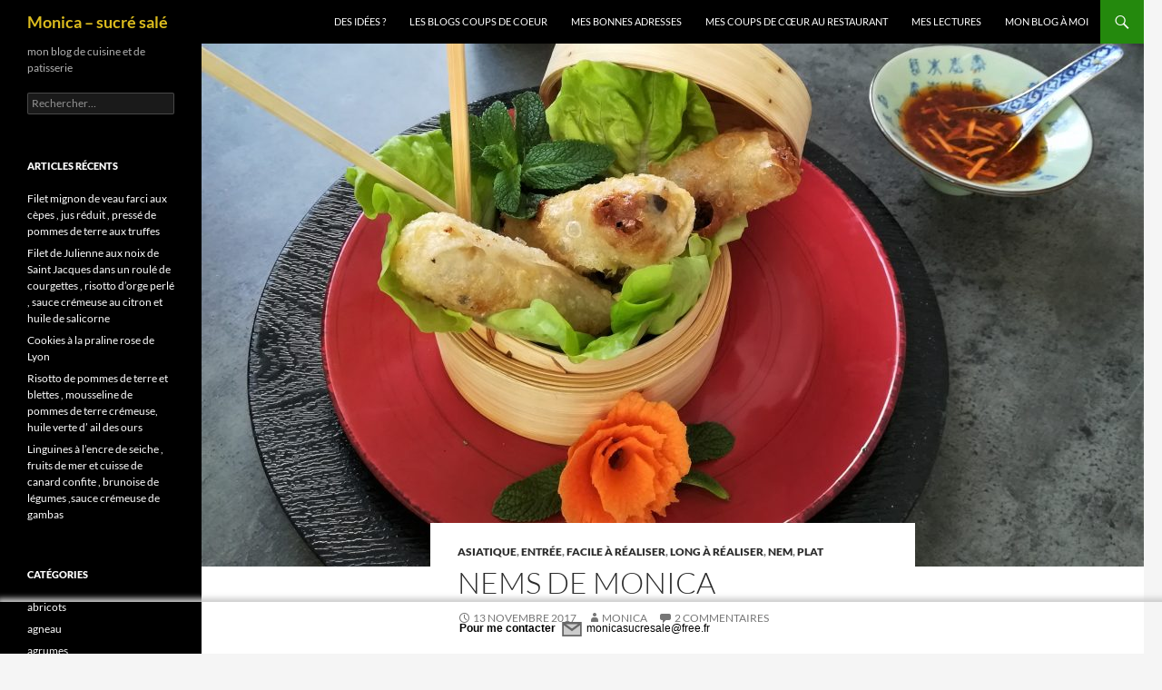

--- FILE ---
content_type: text/html; charset=UTF-8
request_url: http://monicasucresale.fr/entree/nems-de-monica/
body_size: 27021
content:
<!DOCTYPE html>
<html lang="fr-FR">
<head>
	<meta charset="UTF-8">
	<meta name="viewport" content="width=device-width, initial-scale=1.0">
	<title>Nems de Monica | Monica &#8211; sucré salé</title>
	<link rel="profile" href="https://gmpg.org/xfn/11">
	<link rel="pingback" href="http://monicasucresale.fr/xmlrpc.php">
	<meta name='robots' content='max-image-preview:large' />

            <script data-no-defer="1" data-ezscrex="false" data-cfasync="false" data-pagespeed-no-defer data-cookieconsent="ignore">
                var ctPublicFunctions = {"_ajax_nonce":"8b834ed66a","_rest_nonce":"af568165bf","_ajax_url":"\/wp-admin\/admin-ajax.php","_rest_url":"https:\/\/monicasucresale.fr\/wp-json\/","data__cookies_type":"native","data__ajax_type":"rest","data__bot_detector_enabled":0,"data__frontend_data_log_enabled":1,"cookiePrefix":"","wprocket_detected":false,"host_url":"monicasucresale.fr","text__ee_click_to_select":"Click to select the whole data","text__ee_original_email":"The complete one is","text__ee_got_it":"Got it","text__ee_blocked":"Blocked","text__ee_cannot_connect":"Cannot connect","text__ee_cannot_decode":"Can not decode email. Unknown reason","text__ee_email_decoder":"CleanTalk email decoder","text__ee_wait_for_decoding":"The magic is on the way!","text__ee_decoding_process":"Please wait a few seconds while we decode the contact data."}
            </script>
        
            <script data-no-defer="1" data-ezscrex="false" data-cfasync="false" data-pagespeed-no-defer data-cookieconsent="ignore">
                var ctPublic = {"_ajax_nonce":"8b834ed66a","settings__forms__check_internal":"0","settings__forms__check_external":"0","settings__forms__force_protection":0,"settings__forms__search_test":1,"settings__forms__wc_add_to_cart":0,"settings__data__bot_detector_enabled":0,"settings__sfw__anti_crawler":0,"blog_home":"https:\/\/monicasucresale.fr\/","pixel__setting":"0","pixel__enabled":false,"pixel__url":null,"data__email_check_before_post":1,"data__email_check_exist_post":0,"data__cookies_type":"native","data__key_is_ok":true,"data__visible_fields_required":true,"wl_brandname":"Anti-Spam by CleanTalk","wl_brandname_short":"CleanTalk","ct_checkjs_key":1017775455,"emailEncoderPassKey":"9406fac99236dfeeabc46f67f1c54c21","bot_detector_forms_excluded":"W10=","advancedCacheExists":false,"varnishCacheExists":false,"wc_ajax_add_to_cart":false}
            </script>
        <link rel='dns-prefetch' href='//static.addtoany.com' />
<link rel="alternate" type="application/rss+xml" title="Monica - sucré salé &raquo; Flux" href="https://monicasucresale.fr/feed/" />
<link rel="alternate" type="application/rss+xml" title="Monica - sucré salé &raquo; Flux des commentaires" href="https://monicasucresale.fr/comments/feed/" />
<link rel="alternate" type="application/rss+xml" title="Monica - sucré salé &raquo; Nems de Monica Flux des commentaires" href="https://monicasucresale.fr/entree/nems-de-monica/feed/" />
<link rel="alternate" title="oEmbed (JSON)" type="application/json+oembed" href="https://monicasucresale.fr/wp-json/oembed/1.0/embed?url=https%3A%2F%2Fmonicasucresale.fr%2Fentree%2Fnems-de-monica%2F" />
<link rel="alternate" title="oEmbed (XML)" type="text/xml+oembed" href="https://monicasucresale.fr/wp-json/oembed/1.0/embed?url=https%3A%2F%2Fmonicasucresale.fr%2Fentree%2Fnems-de-monica%2F&#038;format=xml" />
		<!-- This site uses the Google Analytics by ExactMetrics plugin v8.11.1 - Using Analytics tracking - https://www.exactmetrics.com/ -->
							<script src="//www.googletagmanager.com/gtag/js?id=G-70ETGJ2ZYK"  data-cfasync="false" data-wpfc-render="false" async></script>
			<script data-cfasync="false" data-wpfc-render="false">
				var em_version = '8.11.1';
				var em_track_user = true;
				var em_no_track_reason = '';
								var ExactMetricsDefaultLocations = {"page_location":"https:\/\/monicasucresale.fr\/entree\/nems-de-monica\/"};
								if ( typeof ExactMetricsPrivacyGuardFilter === 'function' ) {
					var ExactMetricsLocations = (typeof ExactMetricsExcludeQuery === 'object') ? ExactMetricsPrivacyGuardFilter( ExactMetricsExcludeQuery ) : ExactMetricsPrivacyGuardFilter( ExactMetricsDefaultLocations );
				} else {
					var ExactMetricsLocations = (typeof ExactMetricsExcludeQuery === 'object') ? ExactMetricsExcludeQuery : ExactMetricsDefaultLocations;
				}

								var disableStrs = [
										'ga-disable-G-70ETGJ2ZYK',
									];

				/* Function to detect opted out users */
				function __gtagTrackerIsOptedOut() {
					for (var index = 0; index < disableStrs.length; index++) {
						if (document.cookie.indexOf(disableStrs[index] + '=true') > -1) {
							return true;
						}
					}

					return false;
				}

				/* Disable tracking if the opt-out cookie exists. */
				if (__gtagTrackerIsOptedOut()) {
					for (var index = 0; index < disableStrs.length; index++) {
						window[disableStrs[index]] = true;
					}
				}

				/* Opt-out function */
				function __gtagTrackerOptout() {
					for (var index = 0; index < disableStrs.length; index++) {
						document.cookie = disableStrs[index] + '=true; expires=Thu, 31 Dec 2099 23:59:59 UTC; path=/';
						window[disableStrs[index]] = true;
					}
				}

				if ('undefined' === typeof gaOptout) {
					function gaOptout() {
						__gtagTrackerOptout();
					}
				}
								window.dataLayer = window.dataLayer || [];

				window.ExactMetricsDualTracker = {
					helpers: {},
					trackers: {},
				};
				if (em_track_user) {
					function __gtagDataLayer() {
						dataLayer.push(arguments);
					}

					function __gtagTracker(type, name, parameters) {
						if (!parameters) {
							parameters = {};
						}

						if (parameters.send_to) {
							__gtagDataLayer.apply(null, arguments);
							return;
						}

						if (type === 'event') {
														parameters.send_to = exactmetrics_frontend.v4_id;
							var hookName = name;
							if (typeof parameters['event_category'] !== 'undefined') {
								hookName = parameters['event_category'] + ':' + name;
							}

							if (typeof ExactMetricsDualTracker.trackers[hookName] !== 'undefined') {
								ExactMetricsDualTracker.trackers[hookName](parameters);
							} else {
								__gtagDataLayer('event', name, parameters);
							}
							
						} else {
							__gtagDataLayer.apply(null, arguments);
						}
					}

					__gtagTracker('js', new Date());
					__gtagTracker('set', {
						'developer_id.dNDMyYj': true,
											});
					if ( ExactMetricsLocations.page_location ) {
						__gtagTracker('set', ExactMetricsLocations);
					}
										__gtagTracker('config', 'G-70ETGJ2ZYK', {"forceSSL":"true"} );
										window.gtag = __gtagTracker;										(function () {
						/* https://developers.google.com/analytics/devguides/collection/analyticsjs/ */
						/* ga and __gaTracker compatibility shim. */
						var noopfn = function () {
							return null;
						};
						var newtracker = function () {
							return new Tracker();
						};
						var Tracker = function () {
							return null;
						};
						var p = Tracker.prototype;
						p.get = noopfn;
						p.set = noopfn;
						p.send = function () {
							var args = Array.prototype.slice.call(arguments);
							args.unshift('send');
							__gaTracker.apply(null, args);
						};
						var __gaTracker = function () {
							var len = arguments.length;
							if (len === 0) {
								return;
							}
							var f = arguments[len - 1];
							if (typeof f !== 'object' || f === null || typeof f.hitCallback !== 'function') {
								if ('send' === arguments[0]) {
									var hitConverted, hitObject = false, action;
									if ('event' === arguments[1]) {
										if ('undefined' !== typeof arguments[3]) {
											hitObject = {
												'eventAction': arguments[3],
												'eventCategory': arguments[2],
												'eventLabel': arguments[4],
												'value': arguments[5] ? arguments[5] : 1,
											}
										}
									}
									if ('pageview' === arguments[1]) {
										if ('undefined' !== typeof arguments[2]) {
											hitObject = {
												'eventAction': 'page_view',
												'page_path': arguments[2],
											}
										}
									}
									if (typeof arguments[2] === 'object') {
										hitObject = arguments[2];
									}
									if (typeof arguments[5] === 'object') {
										Object.assign(hitObject, arguments[5]);
									}
									if ('undefined' !== typeof arguments[1].hitType) {
										hitObject = arguments[1];
										if ('pageview' === hitObject.hitType) {
											hitObject.eventAction = 'page_view';
										}
									}
									if (hitObject) {
										action = 'timing' === arguments[1].hitType ? 'timing_complete' : hitObject.eventAction;
										hitConverted = mapArgs(hitObject);
										__gtagTracker('event', action, hitConverted);
									}
								}
								return;
							}

							function mapArgs(args) {
								var arg, hit = {};
								var gaMap = {
									'eventCategory': 'event_category',
									'eventAction': 'event_action',
									'eventLabel': 'event_label',
									'eventValue': 'event_value',
									'nonInteraction': 'non_interaction',
									'timingCategory': 'event_category',
									'timingVar': 'name',
									'timingValue': 'value',
									'timingLabel': 'event_label',
									'page': 'page_path',
									'location': 'page_location',
									'title': 'page_title',
									'referrer' : 'page_referrer',
								};
								for (arg in args) {
																		if (!(!args.hasOwnProperty(arg) || !gaMap.hasOwnProperty(arg))) {
										hit[gaMap[arg]] = args[arg];
									} else {
										hit[arg] = args[arg];
									}
								}
								return hit;
							}

							try {
								f.hitCallback();
							} catch (ex) {
							}
						};
						__gaTracker.create = newtracker;
						__gaTracker.getByName = newtracker;
						__gaTracker.getAll = function () {
							return [];
						};
						__gaTracker.remove = noopfn;
						__gaTracker.loaded = true;
						window['__gaTracker'] = __gaTracker;
					})();
									} else {
										console.log("");
					(function () {
						function __gtagTracker() {
							return null;
						}

						window['__gtagTracker'] = __gtagTracker;
						window['gtag'] = __gtagTracker;
					})();
									}
			</script>
							<!-- / Google Analytics by ExactMetrics -->
		<style id='wp-img-auto-sizes-contain-inline-css'>
img:is([sizes=auto i],[sizes^="auto," i]){contain-intrinsic-size:3000px 1500px}
/*# sourceURL=wp-img-auto-sizes-contain-inline-css */
</style>
<style id='wp-emoji-styles-inline-css'>

	img.wp-smiley, img.emoji {
		display: inline !important;
		border: none !important;
		box-shadow: none !important;
		height: 1em !important;
		width: 1em !important;
		margin: 0 0.07em !important;
		vertical-align: -0.1em !important;
		background: none !important;
		padding: 0 !important;
	}
/*# sourceURL=wp-emoji-styles-inline-css */
</style>
<style id='wp-block-library-inline-css'>
:root{--wp-block-synced-color:#7a00df;--wp-block-synced-color--rgb:122,0,223;--wp-bound-block-color:var(--wp-block-synced-color);--wp-editor-canvas-background:#ddd;--wp-admin-theme-color:#007cba;--wp-admin-theme-color--rgb:0,124,186;--wp-admin-theme-color-darker-10:#006ba1;--wp-admin-theme-color-darker-10--rgb:0,107,160.5;--wp-admin-theme-color-darker-20:#005a87;--wp-admin-theme-color-darker-20--rgb:0,90,135;--wp-admin-border-width-focus:2px}@media (min-resolution:192dpi){:root{--wp-admin-border-width-focus:1.5px}}.wp-element-button{cursor:pointer}:root .has-very-light-gray-background-color{background-color:#eee}:root .has-very-dark-gray-background-color{background-color:#313131}:root .has-very-light-gray-color{color:#eee}:root .has-very-dark-gray-color{color:#313131}:root .has-vivid-green-cyan-to-vivid-cyan-blue-gradient-background{background:linear-gradient(135deg,#00d084,#0693e3)}:root .has-purple-crush-gradient-background{background:linear-gradient(135deg,#34e2e4,#4721fb 50%,#ab1dfe)}:root .has-hazy-dawn-gradient-background{background:linear-gradient(135deg,#faaca8,#dad0ec)}:root .has-subdued-olive-gradient-background{background:linear-gradient(135deg,#fafae1,#67a671)}:root .has-atomic-cream-gradient-background{background:linear-gradient(135deg,#fdd79a,#004a59)}:root .has-nightshade-gradient-background{background:linear-gradient(135deg,#330968,#31cdcf)}:root .has-midnight-gradient-background{background:linear-gradient(135deg,#020381,#2874fc)}:root{--wp--preset--font-size--normal:16px;--wp--preset--font-size--huge:42px}.has-regular-font-size{font-size:1em}.has-larger-font-size{font-size:2.625em}.has-normal-font-size{font-size:var(--wp--preset--font-size--normal)}.has-huge-font-size{font-size:var(--wp--preset--font-size--huge)}.has-text-align-center{text-align:center}.has-text-align-left{text-align:left}.has-text-align-right{text-align:right}.has-fit-text{white-space:nowrap!important}#end-resizable-editor-section{display:none}.aligncenter{clear:both}.items-justified-left{justify-content:flex-start}.items-justified-center{justify-content:center}.items-justified-right{justify-content:flex-end}.items-justified-space-between{justify-content:space-between}.screen-reader-text{border:0;clip-path:inset(50%);height:1px;margin:-1px;overflow:hidden;padding:0;position:absolute;width:1px;word-wrap:normal!important}.screen-reader-text:focus{background-color:#ddd;clip-path:none;color:#444;display:block;font-size:1em;height:auto;left:5px;line-height:normal;padding:15px 23px 14px;text-decoration:none;top:5px;width:auto;z-index:100000}html :where(.has-border-color){border-style:solid}html :where([style*=border-top-color]){border-top-style:solid}html :where([style*=border-right-color]){border-right-style:solid}html :where([style*=border-bottom-color]){border-bottom-style:solid}html :where([style*=border-left-color]){border-left-style:solid}html :where([style*=border-width]){border-style:solid}html :where([style*=border-top-width]){border-top-style:solid}html :where([style*=border-right-width]){border-right-style:solid}html :where([style*=border-bottom-width]){border-bottom-style:solid}html :where([style*=border-left-width]){border-left-style:solid}html :where(img[class*=wp-image-]){height:auto;max-width:100%}:where(figure){margin:0 0 1em}html :where(.is-position-sticky){--wp-admin--admin-bar--position-offset:var(--wp-admin--admin-bar--height,0px)}@media screen and (max-width:600px){html :where(.is-position-sticky){--wp-admin--admin-bar--position-offset:0px}}

/*# sourceURL=wp-block-library-inline-css */
</style><style id='global-styles-inline-css'>
:root{--wp--preset--aspect-ratio--square: 1;--wp--preset--aspect-ratio--4-3: 4/3;--wp--preset--aspect-ratio--3-4: 3/4;--wp--preset--aspect-ratio--3-2: 3/2;--wp--preset--aspect-ratio--2-3: 2/3;--wp--preset--aspect-ratio--16-9: 16/9;--wp--preset--aspect-ratio--9-16: 9/16;--wp--preset--color--black: #000;--wp--preset--color--cyan-bluish-gray: #abb8c3;--wp--preset--color--white: #fff;--wp--preset--color--pale-pink: #f78da7;--wp--preset--color--vivid-red: #cf2e2e;--wp--preset--color--luminous-vivid-orange: #ff6900;--wp--preset--color--luminous-vivid-amber: #fcb900;--wp--preset--color--light-green-cyan: #7bdcb5;--wp--preset--color--vivid-green-cyan: #00d084;--wp--preset--color--pale-cyan-blue: #8ed1fc;--wp--preset--color--vivid-cyan-blue: #0693e3;--wp--preset--color--vivid-purple: #9b51e0;--wp--preset--color--green: #24890d;--wp--preset--color--dark-gray: #2b2b2b;--wp--preset--color--medium-gray: #767676;--wp--preset--color--light-gray: #f5f5f5;--wp--preset--gradient--vivid-cyan-blue-to-vivid-purple: linear-gradient(135deg,rgb(6,147,227) 0%,rgb(155,81,224) 100%);--wp--preset--gradient--light-green-cyan-to-vivid-green-cyan: linear-gradient(135deg,rgb(122,220,180) 0%,rgb(0,208,130) 100%);--wp--preset--gradient--luminous-vivid-amber-to-luminous-vivid-orange: linear-gradient(135deg,rgb(252,185,0) 0%,rgb(255,105,0) 100%);--wp--preset--gradient--luminous-vivid-orange-to-vivid-red: linear-gradient(135deg,rgb(255,105,0) 0%,rgb(207,46,46) 100%);--wp--preset--gradient--very-light-gray-to-cyan-bluish-gray: linear-gradient(135deg,rgb(238,238,238) 0%,rgb(169,184,195) 100%);--wp--preset--gradient--cool-to-warm-spectrum: linear-gradient(135deg,rgb(74,234,220) 0%,rgb(151,120,209) 20%,rgb(207,42,186) 40%,rgb(238,44,130) 60%,rgb(251,105,98) 80%,rgb(254,248,76) 100%);--wp--preset--gradient--blush-light-purple: linear-gradient(135deg,rgb(255,206,236) 0%,rgb(152,150,240) 100%);--wp--preset--gradient--blush-bordeaux: linear-gradient(135deg,rgb(254,205,165) 0%,rgb(254,45,45) 50%,rgb(107,0,62) 100%);--wp--preset--gradient--luminous-dusk: linear-gradient(135deg,rgb(255,203,112) 0%,rgb(199,81,192) 50%,rgb(65,88,208) 100%);--wp--preset--gradient--pale-ocean: linear-gradient(135deg,rgb(255,245,203) 0%,rgb(182,227,212) 50%,rgb(51,167,181) 100%);--wp--preset--gradient--electric-grass: linear-gradient(135deg,rgb(202,248,128) 0%,rgb(113,206,126) 100%);--wp--preset--gradient--midnight: linear-gradient(135deg,rgb(2,3,129) 0%,rgb(40,116,252) 100%);--wp--preset--font-size--small: 13px;--wp--preset--font-size--medium: 20px;--wp--preset--font-size--large: 36px;--wp--preset--font-size--x-large: 42px;--wp--preset--spacing--20: 0.44rem;--wp--preset--spacing--30: 0.67rem;--wp--preset--spacing--40: 1rem;--wp--preset--spacing--50: 1.5rem;--wp--preset--spacing--60: 2.25rem;--wp--preset--spacing--70: 3.38rem;--wp--preset--spacing--80: 5.06rem;--wp--preset--shadow--natural: 6px 6px 9px rgba(0, 0, 0, 0.2);--wp--preset--shadow--deep: 12px 12px 50px rgba(0, 0, 0, 0.4);--wp--preset--shadow--sharp: 6px 6px 0px rgba(0, 0, 0, 0.2);--wp--preset--shadow--outlined: 6px 6px 0px -3px rgb(255, 255, 255), 6px 6px rgb(0, 0, 0);--wp--preset--shadow--crisp: 6px 6px 0px rgb(0, 0, 0);}:where(.is-layout-flex){gap: 0.5em;}:where(.is-layout-grid){gap: 0.5em;}body .is-layout-flex{display: flex;}.is-layout-flex{flex-wrap: wrap;align-items: center;}.is-layout-flex > :is(*, div){margin: 0;}body .is-layout-grid{display: grid;}.is-layout-grid > :is(*, div){margin: 0;}:where(.wp-block-columns.is-layout-flex){gap: 2em;}:where(.wp-block-columns.is-layout-grid){gap: 2em;}:where(.wp-block-post-template.is-layout-flex){gap: 1.25em;}:where(.wp-block-post-template.is-layout-grid){gap: 1.25em;}.has-black-color{color: var(--wp--preset--color--black) !important;}.has-cyan-bluish-gray-color{color: var(--wp--preset--color--cyan-bluish-gray) !important;}.has-white-color{color: var(--wp--preset--color--white) !important;}.has-pale-pink-color{color: var(--wp--preset--color--pale-pink) !important;}.has-vivid-red-color{color: var(--wp--preset--color--vivid-red) !important;}.has-luminous-vivid-orange-color{color: var(--wp--preset--color--luminous-vivid-orange) !important;}.has-luminous-vivid-amber-color{color: var(--wp--preset--color--luminous-vivid-amber) !important;}.has-light-green-cyan-color{color: var(--wp--preset--color--light-green-cyan) !important;}.has-vivid-green-cyan-color{color: var(--wp--preset--color--vivid-green-cyan) !important;}.has-pale-cyan-blue-color{color: var(--wp--preset--color--pale-cyan-blue) !important;}.has-vivid-cyan-blue-color{color: var(--wp--preset--color--vivid-cyan-blue) !important;}.has-vivid-purple-color{color: var(--wp--preset--color--vivid-purple) !important;}.has-black-background-color{background-color: var(--wp--preset--color--black) !important;}.has-cyan-bluish-gray-background-color{background-color: var(--wp--preset--color--cyan-bluish-gray) !important;}.has-white-background-color{background-color: var(--wp--preset--color--white) !important;}.has-pale-pink-background-color{background-color: var(--wp--preset--color--pale-pink) !important;}.has-vivid-red-background-color{background-color: var(--wp--preset--color--vivid-red) !important;}.has-luminous-vivid-orange-background-color{background-color: var(--wp--preset--color--luminous-vivid-orange) !important;}.has-luminous-vivid-amber-background-color{background-color: var(--wp--preset--color--luminous-vivid-amber) !important;}.has-light-green-cyan-background-color{background-color: var(--wp--preset--color--light-green-cyan) !important;}.has-vivid-green-cyan-background-color{background-color: var(--wp--preset--color--vivid-green-cyan) !important;}.has-pale-cyan-blue-background-color{background-color: var(--wp--preset--color--pale-cyan-blue) !important;}.has-vivid-cyan-blue-background-color{background-color: var(--wp--preset--color--vivid-cyan-blue) !important;}.has-vivid-purple-background-color{background-color: var(--wp--preset--color--vivid-purple) !important;}.has-black-border-color{border-color: var(--wp--preset--color--black) !important;}.has-cyan-bluish-gray-border-color{border-color: var(--wp--preset--color--cyan-bluish-gray) !important;}.has-white-border-color{border-color: var(--wp--preset--color--white) !important;}.has-pale-pink-border-color{border-color: var(--wp--preset--color--pale-pink) !important;}.has-vivid-red-border-color{border-color: var(--wp--preset--color--vivid-red) !important;}.has-luminous-vivid-orange-border-color{border-color: var(--wp--preset--color--luminous-vivid-orange) !important;}.has-luminous-vivid-amber-border-color{border-color: var(--wp--preset--color--luminous-vivid-amber) !important;}.has-light-green-cyan-border-color{border-color: var(--wp--preset--color--light-green-cyan) !important;}.has-vivid-green-cyan-border-color{border-color: var(--wp--preset--color--vivid-green-cyan) !important;}.has-pale-cyan-blue-border-color{border-color: var(--wp--preset--color--pale-cyan-blue) !important;}.has-vivid-cyan-blue-border-color{border-color: var(--wp--preset--color--vivid-cyan-blue) !important;}.has-vivid-purple-border-color{border-color: var(--wp--preset--color--vivid-purple) !important;}.has-vivid-cyan-blue-to-vivid-purple-gradient-background{background: var(--wp--preset--gradient--vivid-cyan-blue-to-vivid-purple) !important;}.has-light-green-cyan-to-vivid-green-cyan-gradient-background{background: var(--wp--preset--gradient--light-green-cyan-to-vivid-green-cyan) !important;}.has-luminous-vivid-amber-to-luminous-vivid-orange-gradient-background{background: var(--wp--preset--gradient--luminous-vivid-amber-to-luminous-vivid-orange) !important;}.has-luminous-vivid-orange-to-vivid-red-gradient-background{background: var(--wp--preset--gradient--luminous-vivid-orange-to-vivid-red) !important;}.has-very-light-gray-to-cyan-bluish-gray-gradient-background{background: var(--wp--preset--gradient--very-light-gray-to-cyan-bluish-gray) !important;}.has-cool-to-warm-spectrum-gradient-background{background: var(--wp--preset--gradient--cool-to-warm-spectrum) !important;}.has-blush-light-purple-gradient-background{background: var(--wp--preset--gradient--blush-light-purple) !important;}.has-blush-bordeaux-gradient-background{background: var(--wp--preset--gradient--blush-bordeaux) !important;}.has-luminous-dusk-gradient-background{background: var(--wp--preset--gradient--luminous-dusk) !important;}.has-pale-ocean-gradient-background{background: var(--wp--preset--gradient--pale-ocean) !important;}.has-electric-grass-gradient-background{background: var(--wp--preset--gradient--electric-grass) !important;}.has-midnight-gradient-background{background: var(--wp--preset--gradient--midnight) !important;}.has-small-font-size{font-size: var(--wp--preset--font-size--small) !important;}.has-medium-font-size{font-size: var(--wp--preset--font-size--medium) !important;}.has-large-font-size{font-size: var(--wp--preset--font-size--large) !important;}.has-x-large-font-size{font-size: var(--wp--preset--font-size--x-large) !important;}
/*# sourceURL=global-styles-inline-css */
</style>

<style id='classic-theme-styles-inline-css'>
/*! This file is auto-generated */
.wp-block-button__link{color:#fff;background-color:#32373c;border-radius:9999px;box-shadow:none;text-decoration:none;padding:calc(.667em + 2px) calc(1.333em + 2px);font-size:1.125em}.wp-block-file__button{background:#32373c;color:#fff;text-decoration:none}
/*# sourceURL=/wp-includes/css/classic-themes.min.css */
</style>
<link rel='stylesheet' id='cleantalk-public-css-css' href='http://monicasucresale.fr/wp-content/plugins/cleantalk-spam-protect/css/cleantalk-public.min.css?ver=6.71.1_1769439852' media='all' />
<link rel='stylesheet' id='cleantalk-email-decoder-css-css' href='http://monicasucresale.fr/wp-content/plugins/cleantalk-spam-protect/css/cleantalk-email-decoder.min.css?ver=6.71.1_1769439852' media='all' />
<link rel='stylesheet' id='twentyfourteen-lato-css' href='http://monicasucresale.fr/wp-content/themes/twentyfourteen/fonts/font-lato.css?ver=20230328' media='all' />
<link rel='stylesheet' id='genericons-css' href='http://monicasucresale.fr/wp-content/themes/twentyfourteen/genericons/genericons.css?ver=20251101' media='all' />
<link rel='stylesheet' id='twentyfourteen-style-css' href='http://monicasucresale.fr/wp-content/themes/twentyfourteen/style.css?ver=20251202' media='all' />
<link rel='stylesheet' id='twentyfourteen-block-style-css' href='http://monicasucresale.fr/wp-content/themes/twentyfourteen/css/blocks.css?ver=20250715' media='all' />
<link rel='stylesheet' id='addtoany-css' href='http://monicasucresale.fr/wp-content/plugins/add-to-any/addtoany.min.css?ver=1.16' media='all' />
<script src="http://monicasucresale.fr/wp-content/plugins/google-analytics-dashboard-for-wp/assets/js/frontend-gtag.min.js?ver=8.11.1" id="exactmetrics-frontend-script-js" async data-wp-strategy="async"></script>
<script data-cfasync="false" data-wpfc-render="false" id='exactmetrics-frontend-script-js-extra'>var exactmetrics_frontend = {"js_events_tracking":"true","download_extensions":"zip,mp3,mpeg,pdf,docx,pptx,xlsx,rar","inbound_paths":"[{\"path\":\"\\\/go\\\/\",\"label\":\"affiliate\"},{\"path\":\"\\\/recommend\\\/\",\"label\":\"affiliate\"}]","home_url":"https:\/\/monicasucresale.fr","hash_tracking":"false","v4_id":"G-70ETGJ2ZYK"};</script>
<script id="addtoany-core-js-before">
window.a2a_config=window.a2a_config||{};a2a_config.callbacks=[];a2a_config.overlays=[];a2a_config.templates={};a2a_localize = {
	Share: "Partager",
	Save: "Enregistrer",
	Subscribe: "S'abonner",
	Email: "E-mail",
	Bookmark: "Marque-page",
	ShowAll: "Montrer tout",
	ShowLess: "Montrer moins",
	FindServices: "Trouver des service(s)",
	FindAnyServiceToAddTo: "Trouver instantan&eacute;ment des services &agrave; ajouter &agrave;",
	PoweredBy: "Propuls&eacute; par",
	ShareViaEmail: "Partager par e-mail",
	SubscribeViaEmail: "S’abonner par e-mail",
	BookmarkInYourBrowser: "Ajouter un signet dans votre navigateur",
	BookmarkInstructions: "Appuyez sur Ctrl+D ou \u2318+D pour mettre cette page en signet",
	AddToYourFavorites: "Ajouter &agrave; vos favoris",
	SendFromWebOrProgram: "Envoyer depuis n’importe quelle adresse e-mail ou logiciel e-mail",
	EmailProgram: "Programme d’e-mail",
	More: "Plus&#8230;",
	ThanksForSharing: "Merci de partager !",
	ThanksForFollowing: "Merci de nous suivre !"
};


//# sourceURL=addtoany-core-js-before
</script>
<script defer src="https://static.addtoany.com/menu/page.js" id="addtoany-core-js"></script>
<script src="http://monicasucresale.fr/wp-includes/js/jquery/jquery.min.js?ver=3.7.1" id="jquery-core-js"></script>
<script src="http://monicasucresale.fr/wp-includes/js/jquery/jquery-migrate.min.js?ver=3.4.1" id="jquery-migrate-js"></script>
<script defer src="http://monicasucresale.fr/wp-content/plugins/add-to-any/addtoany.min.js?ver=1.1" id="addtoany-jquery-js"></script>
<script src="http://monicasucresale.fr/wp-content/plugins/cleantalk-spam-protect/js/apbct-public-bundle_gathering.min.js?ver=6.71.1_1769439852" id="apbct-public-bundle_gathering.min-js-js"></script>
<script src="http://monicasucresale.fr/wp-content/themes/twentyfourteen/js/functions.js?ver=20250729" id="twentyfourteen-script-js" defer data-wp-strategy="defer"></script>
<link rel="https://api.w.org/" href="https://monicasucresale.fr/wp-json/" /><link rel="alternate" title="JSON" type="application/json" href="https://monicasucresale.fr/wp-json/wp/v2/posts/2240" /><link rel="EditURI" type="application/rsd+xml" title="RSD" href="https://monicasucresale.fr/xmlrpc.php?rsd" />
<meta name="generator" content="WordPress 6.9" />
<link rel="canonical" href="https://monicasucresale.fr/entree/nems-de-monica/" />
<link rel='shortlink' href='https://monicasucresale.fr/?p=2240' />
        <style type="text/css" id="pf-main-css">
            
				@media screen {
					.printfriendly {
						z-index: 1000; position: relative
					}
					.printfriendly a, .printfriendly a:link, .printfriendly a:visited, .printfriendly a:hover, .printfriendly a:active {
						font-weight: 600;
						cursor: pointer;
						text-decoration: none;
						border: none;
						-webkit-box-shadow: none;
						-moz-box-shadow: none;
						box-shadow: none;
						outline:none;
						font-size: 14px !important;
						color: #6D9F00 !important;
					}
					.printfriendly.pf-alignleft {
						float: left;
					}
					.printfriendly.pf-alignright {
						float: right;
					}
					.printfriendly.pf-aligncenter {
						justify-content: center;
						display: flex; align-items: center;
					}
				}

				.pf-button-img {
					border: none;
					-webkit-box-shadow: none;
					-moz-box-shadow: none;
					box-shadow: none;
					padding: 0;
					margin: 0;
					display: inline;
					vertical-align: middle;
				}

				img.pf-button-img + .pf-button-text {
					margin-left: 6px;
				}

				@media print {
					.printfriendly {
						display: none;
					}
				}
				        </style>

            
        <style type="text/css" id="pf-excerpt-styles">
          .pf-button.pf-button-excerpt {
              display: none;
           }
        </style>

            <style media="screen" type="text/css">
#scb-wrapper ul,#scb-wrapper li,#scb-wrapper a, #scb-wrapper a span {display:inline;margin:0;padding:0;font-family:sans-serif;font-size:0.96em;line-height:1;} #scb-wrapper ul:after,#scb-wrapper li:after {display:inline;} #scb-wrapper li {margin:0 .5em;} #scb-wrapper img {display:inline;vertical-align:middle;margin:0;padding:0;border:0 none;width:24px;height:24px;} #scb-wrapper .scb-email {padding-right:1em;} #scb-wrapper .scb-email a span, #scb-wrapper .scb-sms a span, #scb-wrapper .scb-whatsapp a span, #scb-wrapper .scb-wechat a span, #scb-wrapper .scb-messenger a span, #scb-wrapper .scb-telegram a span {margin: 0 .3em;} #scb-wrapper li a span {white-space:nowrap;}
#scb-wrapper.scb-fixed {position:fixed;bottom:0;left:0;z-index:2147483647;width:100%;}
@media screen and (max-width:768px) {#scb-wrapper .scb-phone span,#scb-wrapper .scb-fax span,#scb-wrapper .scb-cellphone span,#scb-wrapper .scb-sms span,#scb-wrapper .scb-email span {display:none;}}
@media screen and (max-width:480px) {#scb-wrapper #scb-directs {margin-bottom:.5em;} #scb-wrapper ul {display:block;}}
@media screen and (min-width: 640px) { body { padding-bottom: 21px !important; } }
#scb-wrapper { padding: 15px 15px; background-color: transparent; color: #000000; text-align: center; box-shadow: 0 -1px 6px 3px #ccc; } 
#scb-wrapper h2 { display: inline; margin: 0; padding: 0; font: normal normal bold 15px/1 sans-serif;  color: #000000; }
#scb-wrapper h2::before, h2::after { display: none; }
@media screen and (max-width: 768px) { #scb-wrapper h2 { display: none; } }
#scb-wrapper a { color: #000000; } 
#scb-wrapper h2, #scb-wrapper ul, #scb-wrapper li, #scb-wrapper a, #scb-wrapper a span { font-size: 12px; } 
</style>
<style media="print" type="text/css">#scb-wrapper { display:none; }</style>		<style type="text/css" id="twentyfourteen-header-css">
				.site-title a {
			color: #dbbb1e;
		}
		</style>
		<link rel="icon" href="https://monicasucresale.fr/wp-content/uploads/2016/04/cropped-tomatoes-1220774_960_720-32x32.jpg" sizes="32x32" />
<link rel="icon" href="https://monicasucresale.fr/wp-content/uploads/2016/04/cropped-tomatoes-1220774_960_720-192x192.jpg" sizes="192x192" />
<link rel="apple-touch-icon" href="https://monicasucresale.fr/wp-content/uploads/2016/04/cropped-tomatoes-1220774_960_720-180x180.jpg" />
<meta name="msapplication-TileImage" content="https://monicasucresale.fr/wp-content/uploads/2016/04/cropped-tomatoes-1220774_960_720-270x270.jpg" />
</head>

<body class="wp-singular post-template-default single single-post postid-2240 single-format-standard wp-embed-responsive wp-theme-twentyfourteen masthead-fixed full-width footer-widgets singular">
<a class="screen-reader-text skip-link" href="#content">
	Aller au contenu</a>
<div id="page" class="hfeed site">
		
	<header id="masthead" class="site-header">
		<div class="header-main">
							<h1 class="site-title"><a href="https://monicasucresale.fr/" rel="home" >Monica &#8211; sucré salé</a></h1>
			
			<div class="search-toggle">
				<a href="#search-container" class="screen-reader-text" aria-expanded="false" aria-controls="search-container">
					Recherche				</a>
			</div>

			<nav id="primary-navigation" class="site-navigation primary-navigation">
				<button class="menu-toggle">Menu principal</button>
				<div id="primary-menu" class="nav-menu"><ul>
<li class="page_item page-item-41"><a href="https://monicasucresale.fr/mes-recettes/">Des idées ?</a></li>
<li class="page_item page-item-1822"><a href="https://monicasucresale.fr/les-blogs-coups-de-coeur/">Les blogs coups de coeur</a></li>
<li class="page_item page-item-64"><a href="https://monicasucresale.fr/mes-bonnes-adresses-pour-les-produits-et-le-materiel/">Mes bonnes adresses</a></li>
<li class="page_item page-item-53"><a href="https://monicasucresale.fr/mes-coups-de-coeur-au-restaurant/">Mes coups de cœur au restaurant</a></li>
<li class="page_item page-item-62"><a href="https://monicasucresale.fr/mes-lectures/">Mes lectures</a></li>
<li class="page_item page-item-26"><a href="https://monicasucresale.fr/mon-blog-a-moi/">Mon blog à moi</a></li>
</ul></div>
			</nav>
		</div>

		<div id="search-container" class="search-box-wrapper hide">
			<div class="search-box">
				<form apbct-form-sign="native_search" role="search" method="get" class="search-form" action="https://monicasucresale.fr/">
				<label>
					<span class="screen-reader-text">Rechercher :</span>
					<input type="search" class="search-field" placeholder="Rechercher…" value="" name="s" />
				</label>
				<input type="submit" class="search-submit" value="Rechercher" />
			<input
                    class="apbct_special_field apbct_email_id__search_form"
                    name="apbct__email_id__search_form"
                    aria-label="apbct__label_id__search_form"
                    type="text" size="30" maxlength="200" autocomplete="off"
                    value=""
                /><input
                   id="apbct_submit_id__search_form" 
                   class="apbct_special_field apbct__email_id__search_form"
                   name="apbct__label_id__search_form"
                   aria-label="apbct_submit_name__search_form"
                   type="submit"
                   size="30"
                   maxlength="200"
                   value="81774"
               /></form>			</div>
		</div>
	</header><!-- #masthead -->

	<div id="main" class="site-main">

	<div id="primary" class="content-area">
		<div id="content" class="site-content" role="main">
			
<article id="post-2240" class="post-2240 post type-post status-publish format-standard has-post-thumbnail hentry category-asiatique category-entree category-facile-a-realiser category-long-a-realiser category-nem category-plat tag-chair-a-saucisse tag-crabe tag-galette-de-riz tag-nem tag-pate-imperial tag-pousses-de-soja tag-sauce-de-soja tag-vietnam">
	
		<div class="post-thumbnail">
			<img width="1038" height="576" src="https://monicasucresale.fr/wp-content/uploads/2017/11/IMG_20171112_122824-1038x576.jpg" class="attachment-twentyfourteen-full-width size-twentyfourteen-full-width wp-post-image" alt="" decoding="async" fetchpriority="high" srcset="https://monicasucresale.fr/wp-content/uploads/2017/11/IMG_20171112_122824-1038x576.jpg 1038w, https://monicasucresale.fr/wp-content/uploads/2017/11/IMG_20171112_122824-672x372.jpg 672w" sizes="(max-width: 1038px) 100vw, 1038px" />		</div>

		
	<header class="entry-header">
				<div class="entry-meta">
			<span class="cat-links"><a href="https://monicasucresale.fr/category/asiatique/" rel="category tag">asiatique</a>, <a href="https://monicasucresale.fr/category/entree/" rel="category tag">Entrée</a>, <a href="https://monicasucresale.fr/category/facile-a-realiser/" rel="category tag">facile à réaliser</a>, <a href="https://monicasucresale.fr/category/long-a-realiser/" rel="category tag">long à réaliser</a>, <a href="https://monicasucresale.fr/category/nem/" rel="category tag">nem</a>, <a href="https://monicasucresale.fr/category/plat/" rel="category tag">Plat</a></span>
		</div>
			<h1 class="entry-title">Nems de Monica</h1>
		<div class="entry-meta">
			<span class="entry-date"><a href="https://monicasucresale.fr/entree/nems-de-monica/" rel="bookmark"><time class="entry-date" datetime="2017-11-13T18:08:37+01:00">13 novembre 2017</time></a></span> <span class="byline"><span class="author vcard"><a class="url fn n" href="https://monicasucresale.fr/author/charles/" rel="author">monica</a></span></span>			<span class="comments-link"><a href="https://monicasucresale.fr/entree/nems-de-monica/#comments">2 commentaires</a></span>
						</div><!-- .entry-meta -->
	</header><!-- .entry-header -->

		<div class="entry-content">
		<div class="pf-content"><p>Il y a quelques années , une voisine, qui avait séjourné en Asie m&rsquo;a appris ,cette recette de nems .<br />
Je l&rsquo;ai légèrement adaptée mais suis restée fidèle à ses enseignements .<br />
Vous devriez pouvoir ,vous aussi ,confectionner ces nems qui seront appréciés par votre entourage car ils sont bien différents de ceux que vous pourriez trouver en supermarché.</p>
<ul>
<li><em><strong>Petites précisions sur le « nem »</strong> : ce plat vietnamien s&rsquo;appelle également « pâté impérial » mais son nom diffère également selon les régions du Vietnam.</em><br />
<em>Au Sud : c&rsquo;est le Chà gio ,au Nord : le Nem ou Nem ran ou Nem Sài Gon et au Centre : Chà ram ou Chà cuôn ou Cuôn ram&#8230;</em><br />
<em>Sans oublier que , dans les pays anglophones , on les appelle Egg Rolls.</em><br />
<em>Les premières traces de ce plat se situent vers 1745 et il était particulièrement apprécié à la Cour impériale d&rsquo;où le nom : Pâté impérial.</em></li>
</ul>
<p>&nbsp;</p>
<p><em><strong>Ingrédients (pour environ30 nems):</strong></em></p>
<p>35 à 40 feuilles de riz (de 20 à 25 cm de diamètre )<br />
20 g de champignons parfumés secs<br />
15 g de champignons noirs secs<br />
50 g de vermicelle de riz<br />
100 g de pousses de soja en boite (haricots Mungo)<br />
100 g de carottes râpées<br />
200 g de crabe (chair de crabe)<br />
500 g de chair à saucisse<br />
150 g de crevettes<br />
2 œufs<br />
1 c à s de sauce de soja<br />
1 c à café de sauce de soja sucré<br />
1 oignon<br />
4 gousses d&rsquo;ail<br />
1 c à café de 5 épices<br />
2 c à s de Nuoc-Mâm<br />
1/2 c à café de gingembre en poudre<br />
poivre (pas de sel à cause du soja et Nuoc Mâm !)</p>
<p><em><strong>Préparation :</strong></em></p>
<figure id="attachment_2274" aria-describedby="caption-attachment-2274" style="width: 300px" class="wp-caption alignnone"><img decoding="async" class="size-medium wp-image-2274" src="https://monicasucresale.fr/wp-content/uploads/2017/11/IMG_20171110_131555-300x235.jpg" alt="" width="300" height="235" srcset="https://monicasucresale.fr/wp-content/uploads/2017/11/IMG_20171110_131555-300x235.jpg 300w, https://monicasucresale.fr/wp-content/uploads/2017/11/IMG_20171110_131555-768x602.jpg 768w, https://monicasucresale.fr/wp-content/uploads/2017/11/IMG_20171110_131555-1024x802.jpg 1024w" sizes="(max-width: 300px) 100vw, 300px" /><figcaption id="caption-attachment-2274" class="wp-caption-text">les ingrédients et préparations</figcaption></figure>
<p>Faire tremper les champignons noirs et les champignons parfumés dans 2 bols séparés remplis d&rsquo;eau à hauteur : les placer au micro ondes pendant 1mn à pleine puissance.<br />
Les laisser reposer 5 mn ,les égoutter et les hacher finement .Réserver.<br />
Mettre les vermicelles de riz dans une casserole avec de l&rsquo;eau et laisser bouillir 1 mn sur le feu . Les égoutter .Les découper ensuite avec des ciseaux .</p>
<figure id="attachment_2273" aria-describedby="caption-attachment-2273" style="width: 254px" class="wp-caption aligncenter"><img decoding="async" class="size-medium wp-image-2273" src="https://monicasucresale.fr/wp-content/uploads/2017/11/IMG_20171110_122328-1-254x300.jpg" alt="" width="254" height="300" srcset="https://monicasucresale.fr/wp-content/uploads/2017/11/IMG_20171110_122328-1-254x300.jpg 254w, https://monicasucresale.fr/wp-content/uploads/2017/11/IMG_20171110_122328-1-768x906.jpg 768w, https://monicasucresale.fr/wp-content/uploads/2017/11/IMG_20171110_122328-1-868x1024.jpg 868w, https://monicasucresale.fr/wp-content/uploads/2017/11/IMG_20171110_122328-1.jpg 1883w" sizes="(max-width: 254px) 100vw, 254px" /><figcaption id="caption-attachment-2273" class="wp-caption-text">tailler les vermicelles en petits morceaux</figcaption></figure>
<ol>
<li>Egoutter les pousses de soja .Réserver</li>
<li>Râper les carottes .Réserver</li>
<li>Décortiquer les crevettes et les couper en 3 parties .Réserver.</li>
<li>Hacher les gousses d&rsquo;ail et les oignons finement .Réserver.</li>
<li>Dans un saladier ,mettre la chair à saucisse ,la chair de crabe, les crevettes ,les champignons noirs et parfumés ,le vermicelle de riz ,les pousses de soja et les carottes râpées , oignons et ail .<br />
Casser 2 œufs et les verser dans cette préparation ,puis 1 c à s de sauce de soja ,1 c à café de 5 épices ,2 c à s de Nuoc Mâm ,1 c à café de sauce de soja sucré ,1/2 c à café de gingembre en poudre ,un peu de poivre .<br />
Bien malaxer le tout et laisser reposer 1 nuit au frais .</p>
<p><figure id="attachment_2275" aria-describedby="caption-attachment-2275" style="width: 231px" class="wp-caption alignnone"><img loading="lazy" decoding="async" class="size-medium wp-image-2275" src="https://monicasucresale.fr/wp-content/uploads/2017/11/IMG_20171110_132519-231x300.jpg" alt="" width="231" height="300" srcset="https://monicasucresale.fr/wp-content/uploads/2017/11/IMG_20171110_132519-231x300.jpg 231w, https://monicasucresale.fr/wp-content/uploads/2017/11/IMG_20171110_132519-768x996.jpg 768w, https://monicasucresale.fr/wp-content/uploads/2017/11/IMG_20171110_132519-790x1024.jpg 790w" sizes="auto, (max-width: 231px) 100vw, 231px" /><figcaption id="caption-attachment-2275" class="wp-caption-text">la farce</figcaption></figure></li>
<li>Le lendemain : étaler un torchon humide sur votre table , préparer un grand saladier d&rsquo;eau chaude et un plateau couvert d&rsquo;un torchon propre (pour disposer les nems terminés</li>
</ol>
<p><strong>Réalisation :</strong></p>
<p>Tremper votre feuille de riz dans l&rsquo;eau chaude ,la placer sur le torchon humide .</p>
<figure id="attachment_2282" aria-describedby="caption-attachment-2282" style="width: 232px" class="wp-caption aligncenter"><img loading="lazy" decoding="async" class="size-medium wp-image-2282" src="https://monicasucresale.fr/wp-content/uploads/2017/11/IMG_20171111_141953-1-232x300.jpg" alt="" width="232" height="300" srcset="https://monicasucresale.fr/wp-content/uploads/2017/11/IMG_20171111_141953-1-232x300.jpg 232w, https://monicasucresale.fr/wp-content/uploads/2017/11/IMG_20171111_141953-1-768x992.jpg 768w, https://monicasucresale.fr/wp-content/uploads/2017/11/IMG_20171111_141953-1-793x1024.jpg 793w" sizes="auto, (max-width: 232px) 100vw, 232px" /><figcaption id="caption-attachment-2282" class="wp-caption-text">feuille de riz dans l&rsquo;eau chaude</figcaption></figure>
<figure id="attachment_2285" aria-describedby="caption-attachment-2285" style="width: 225px" class="wp-caption alignnone"><img loading="lazy" decoding="async" class="size-medium wp-image-2285" src="https://monicasucresale.fr/wp-content/uploads/2017/11/IMG_20171111_142142-1-225x300.jpg" alt="" width="225" height="300" srcset="https://monicasucresale.fr/wp-content/uploads/2017/11/IMG_20171111_142142-1-225x300.jpg 225w, https://monicasucresale.fr/wp-content/uploads/2017/11/IMG_20171111_142142-1-768x1024.jpg 768w" sizes="auto, (max-width: 225px) 100vw, 225px" /><figcaption id="caption-attachment-2285" class="wp-caption-text">feuilles de riz sur torchon humide</figcaption></figure>
<p>Mettre un peu de farce (valeur d&rsquo;1 c à s ) en haut de votre feuille de riz.</p>
<p>Rouler cette partie à moitié ,rabattre les 2 côtés et finir de rouler : déposer le nem sur le plateau couvert du torchon .</p>
<p>&nbsp;</p>
<p>&nbsp;</p>
<figure id="attachment_2288" aria-describedby="caption-attachment-2288" style="width: 225px" class="wp-caption aligncenter"><img loading="lazy" decoding="async" class="size-medium wp-image-2288" src="https://monicasucresale.fr/wp-content/uploads/2017/11/IMG_20171111_142206-1-225x300.jpg" alt="" width="225" height="300" srcset="https://monicasucresale.fr/wp-content/uploads/2017/11/IMG_20171111_142206-1-225x300.jpg 225w, https://monicasucresale.fr/wp-content/uploads/2017/11/IMG_20171111_142206-1-768x1024.jpg 768w" sizes="auto, (max-width: 225px) 100vw, 225px" /><figcaption id="caption-attachment-2288" class="wp-caption-text">rabattre les côtés</figcaption></figure>
<figure id="attachment_2291" aria-describedby="caption-attachment-2291" style="width: 225px" class="wp-caption alignnone"><img loading="lazy" decoding="async" class="size-medium wp-image-2291" src="https://monicasucresale.fr/wp-content/uploads/2017/11/IMG_20171111_142214-1-225x300.jpg" alt="" width="225" height="300" srcset="https://monicasucresale.fr/wp-content/uploads/2017/11/IMG_20171111_142214-1-225x300.jpg 225w, https://monicasucresale.fr/wp-content/uploads/2017/11/IMG_20171111_142214-1-768x1024.jpg 768w" sizes="auto, (max-width: 225px) 100vw, 225px" /><figcaption id="caption-attachment-2291" class="wp-caption-text">rouler sur lui même</figcaption></figure>
<p>Renouveler l&rsquo;opération jusqu&rsquo;à la fin de votre farce.</p>
<figure id="attachment_2292" aria-describedby="caption-attachment-2292" style="width: 225px" class="wp-caption alignnone"><img loading="lazy" decoding="async" class="size-medium wp-image-2292" src="https://monicasucresale.fr/wp-content/uploads/2017/11/IMG_20171111_142224-1-225x300.jpg" alt="" width="225" height="300" srcset="https://monicasucresale.fr/wp-content/uploads/2017/11/IMG_20171111_142224-1-225x300.jpg 225w, https://monicasucresale.fr/wp-content/uploads/2017/11/IMG_20171111_142224-1-768x1024.jpg 768w" sizes="auto, (max-width: 225px) 100vw, 225px" /><figcaption id="caption-attachment-2292" class="wp-caption-text">prêts à être frits</figcaption></figure>
<p><img loading="lazy" decoding="async" class="size-medium wp-image-2293 aligncenter" src="https://monicasucresale.fr/wp-content/uploads/2017/11/IMG_20171111_145658-225x300.jpg" alt="" width="225" height="300" srcset="https://monicasucresale.fr/wp-content/uploads/2017/11/IMG_20171111_145658-225x300.jpg 225w, https://monicasucresale.fr/wp-content/uploads/2017/11/IMG_20171111_145658-768x1024.jpg 768w" sizes="auto, (max-width: 225px) 100vw, 225px" /></p>
<p><strong>Cuisson en 2 temps :</strong></p>
<p>faire une 1ère cuisson dans une friteuse d&rsquo;huile chaude ,sans les laisser dorer et réserver .</p>
<figure id="attachment_2246" aria-describedby="caption-attachment-2246" style="width: 276px" class="wp-caption alignnone"><img loading="lazy" decoding="async" class="size-medium wp-image-2246" src="https://monicasucresale.fr/wp-content/uploads/2017/11/IMG_20171112_120818-276x300.jpg" alt="" width="276" height="300" srcset="https://monicasucresale.fr/wp-content/uploads/2017/11/IMG_20171112_120818-276x300.jpg 276w, https://monicasucresale.fr/wp-content/uploads/2017/11/IMG_20171112_120818-768x835.jpg 768w, https://monicasucresale.fr/wp-content/uploads/2017/11/IMG_20171112_120818-942x1024.jpg 942w" sizes="auto, (max-width: 276px) 100vw, 276px" /><figcaption id="caption-attachment-2246" class="wp-caption-text">1ère friture</figcaption></figure>
<p><img loading="lazy" decoding="async" class="size-medium wp-image-2247" src="https://monicasucresale.fr/wp-content/uploads/2017/11/IMG_20171112_121632-300x225.jpg" alt="" width="300" height="225" srcset="https://monicasucresale.fr/wp-content/uploads/2017/11/IMG_20171112_121632-300x225.jpg 300w, https://monicasucresale.fr/wp-content/uploads/2017/11/IMG_20171112_121632-768x576.jpg 768w, https://monicasucresale.fr/wp-content/uploads/2017/11/IMG_20171112_121632-1024x768.jpg 1024w" sizes="auto, (max-width: 300px) 100vw, 300px" /></p>
<p>Au moment de servir ,faire une 2ème cuisson et laisser dorer .<br />
Egoutter sur du papier absorbant .</p>
<p><strong>La sauce :</strong></p>
<p><em>ingrédients :</em><br />
2 c à s d&rsquo;huile de tournesol ou de sésame vierge<br />
1 c à s de Nuoc Mâm<br />
1 c à s de sauce de soja<br />
1 c à café de miel liquide<br />
1/2 c à café de sambal oelek  ( purée de piment) (à éviter si vous ne supportez pas les sauces trop épicées)<br />
1 morceau de carotte râpée<br />
1 c à s de jus de citron</p>
<p><strong>Dressage :</strong></p>
<p>prévoyez une laitue ,des feuilles de menthe ,une carotte.<br />
Si vous avez des paniers vapeur en bambou , n&rsquo;hésitez pas à les utiliser comme sur la photo (vous pouvez également utiliser des bols ou disposer sur l&rsquo;assiette )<br />
Dans le récipient : disposer feuilles de laitue et feuilles de menthe.<br />
Puis  ,les nems (ici verticalement )<br />
J&rsquo;ai ajouté ,sur le côté, une lanière de carotte découpée en forme de fleur avec un ustensile qui ressemble à un taille crayon .<br />
La sauce est versée dans un petit bol à part.</p>
<figure id="attachment_2248" aria-describedby="caption-attachment-2248" style="width: 300px" class="wp-caption alignnone"><img loading="lazy" decoding="async" class="size-medium wp-image-2248" src="https://monicasucresale.fr/wp-content/uploads/2017/11/IMG_20171112_121650-300x225.jpg" alt="" width="300" height="225" srcset="https://monicasucresale.fr/wp-content/uploads/2017/11/IMG_20171112_121650-300x225.jpg 300w, https://monicasucresale.fr/wp-content/uploads/2017/11/IMG_20171112_121650-768x576.jpg 768w, https://monicasucresale.fr/wp-content/uploads/2017/11/IMG_20171112_121650-1024x768.jpg 1024w" sizes="auto, (max-width: 300px) 100vw, 300px" /><figcaption id="caption-attachment-2248" class="wp-caption-text">prêt à accueillir les nems</figcaption></figure>
<p><img loading="lazy" decoding="async" class="size-medium wp-image-2257 aligncenter" src="https://monicasucresale.fr/wp-content/uploads/2017/11/IMG_20171112_122611-300x225.jpg" alt="" width="300" height="225" srcset="https://monicasucresale.fr/wp-content/uploads/2017/11/IMG_20171112_122611-300x225.jpg 300w, https://monicasucresale.fr/wp-content/uploads/2017/11/IMG_20171112_122611-768x576.jpg 768w, https://monicasucresale.fr/wp-content/uploads/2017/11/IMG_20171112_122611-1024x768.jpg 1024w" sizes="auto, (max-width: 300px) 100vw, 300px" /></p>
<p><img loading="lazy" decoding="async" class="size-medium wp-image-2258" src="https://monicasucresale.fr/wp-content/uploads/2017/11/IMG_20171112_122618-300x242.jpg" alt="" width="300" height="242" srcset="https://monicasucresale.fr/wp-content/uploads/2017/11/IMG_20171112_122618-300x242.jpg 300w, https://monicasucresale.fr/wp-content/uploads/2017/11/IMG_20171112_122618-768x619.jpg 768w, https://monicasucresale.fr/wp-content/uploads/2017/11/IMG_20171112_122618-1024x825.jpg 1024w" sizes="auto, (max-width: 300px) 100vw, 300px" /></p>
<p><img loading="lazy" decoding="async" class="size-medium wp-image-2260 aligncenter" src="https://monicasucresale.fr/wp-content/uploads/2017/11/IMG_20171112_122734-300x225.jpg" alt="" width="300" height="225" srcset="https://monicasucresale.fr/wp-content/uploads/2017/11/IMG_20171112_122734-300x225.jpg 300w, https://monicasucresale.fr/wp-content/uploads/2017/11/IMG_20171112_122734-768x576.jpg 768w, https://monicasucresale.fr/wp-content/uploads/2017/11/IMG_20171112_122734-1024x768.jpg 1024w" sizes="auto, (max-width: 300px) 100vw, 300px" /></p>
<p><img loading="lazy" decoding="async" class="size-medium wp-image-2254" src="https://monicasucresale.fr/wp-content/uploads/2017/11/IMG_20171112_122457-259x300.jpg" alt="" width="259" height="300" srcset="https://monicasucresale.fr/wp-content/uploads/2017/11/IMG_20171112_122457-259x300.jpg 259w, https://monicasucresale.fr/wp-content/uploads/2017/11/IMG_20171112_122457-768x889.jpg 768w, https://monicasucresale.fr/wp-content/uploads/2017/11/IMG_20171112_122457-885x1024.jpg 885w" sizes="auto, (max-width: 259px) 100vw, 259px" /></p>
<p>&nbsp;</p>
<p>&nbsp;</p>
<p>&nbsp;</p>
<p><em><strong><br />
</strong></em></p>
<div class="printfriendly pf-button pf-button-content pf-alignleft">
                    <a href="#" rel="nofollow" onclick="window.print(); return false;" title="Printer Friendly, PDF & Email">
                    <img decoding="async" src="https://cdn.printfriendly.com/icons/printfriendly-icon-md.png" alt="Print Friendly, PDF & Email" class="pf-button-img" style="width: 16px;height: 16px;"  /><span id="printfriendly-text2" class="pf-button-text">Imprimer</span>
                    </a>
                </div></div><div class="addtoany_share_save_container addtoany_content addtoany_content_bottom"><div class="a2a_kit a2a_kit_size_16 addtoany_list" data-a2a-url="https://monicasucresale.fr/entree/nems-de-monica/" data-a2a-title="Nems de Monica"><a class="a2a_button_facebook" href="https://www.addtoany.com/add_to/facebook?linkurl=https%3A%2F%2Fmonicasucresale.fr%2Fentree%2Fnems-de-monica%2F&amp;linkname=Nems%20de%20Monica" title="Facebook" rel="nofollow noopener" target="_blank"></a><a class="a2a_button_twitter" href="https://www.addtoany.com/add_to/twitter?linkurl=https%3A%2F%2Fmonicasucresale.fr%2Fentree%2Fnems-de-monica%2F&amp;linkname=Nems%20de%20Monica" title="Twitter" rel="nofollow noopener" target="_blank"></a><a class="a2a_dd addtoany_share_save addtoany_share" href="https://www.addtoany.com/share"><img src="https://static.addtoany.com/buttons/favicon.png" alt="Share"></a></div></div>	</div><!-- .entry-content -->
	
	<footer class="entry-meta"><span class="tag-links"><a href="https://monicasucresale.fr/tag/chair-a-saucisse/" rel="tag">chair à saucisse</a><a href="https://monicasucresale.fr/tag/crabe/" rel="tag">crabe</a><a href="https://monicasucresale.fr/tag/galette-de-riz/" rel="tag">galette de riz</a><a href="https://monicasucresale.fr/tag/nem/" rel="tag">nem</a><a href="https://monicasucresale.fr/tag/pate-imperial/" rel="tag">pâté impérial</a><a href="https://monicasucresale.fr/tag/pousses-de-soja/" rel="tag">pousses de soja</a><a href="https://monicasucresale.fr/tag/sauce-de-soja/" rel="tag">sauce de soja</a><a href="https://monicasucresale.fr/tag/vietnam/" rel="tag">vietnam</a></span></footer></article><!-- #post-2240 -->
		<nav class="navigation post-navigation">
		<h1 class="screen-reader-text">
			Navigation des articles		</h1>
		<div class="nav-links">
			<a href="https://monicasucresale.fr/dessert/le-leckerli/" rel="prev"><span class="meta-nav">Article précédent</span>Le Leckerli</a><a href="https://monicasucresale.fr/veau/ris-de-veau-glaces-au-jus-salsifis-en-2-facons/" rel="next"><span class="meta-nav">Article suivant</span>Ris de veau glacés au jus ,salsifis en 2 façons</a>			</div><!-- .nav-links -->
		</nav><!-- .navigation -->
		
<div id="comments" class="comments-area">

	
	<h2 class="comments-title">
		2 réflexions sur « Nems de Monica »	</h2>

		
	<ol class="comment-list">
				<li id="comment-621" class="comment even thread-even depth-1 parent">
			<article id="div-comment-621" class="comment-body">
				<footer class="comment-meta">
					<div class="comment-author vcard">
						<img alt='' src='https://secure.gravatar.com/avatar/b43cf6e5d11456d5a7ad1768fec347cb444fba4b5da3eb3124c9b5224a6ceb51?s=34&#038;d=mm&#038;r=g' srcset='https://secure.gravatar.com/avatar/b43cf6e5d11456d5a7ad1768fec347cb444fba4b5da3eb3124c9b5224a6ceb51?s=68&#038;d=mm&#038;r=g 2x' class='avatar avatar-34 photo' height='34' width='34' loading='lazy' decoding='async'/>						<b class="fn">Bernard Jacqueline</b> <span class="says">dit :</span>					</div><!-- .comment-author -->

					<div class="comment-metadata">
						<a href="https://monicasucresale.fr/entree/nems-de-monica/#comment-621"><time datetime="2017-11-15T14:53:53+01:00">15 novembre 2017 à 14 h 53 min</time></a>					</div><!-- .comment-metadata -->

									</footer><!-- .comment-meta -->

				<div class="comment-content">
					<p>Bonjour Monique qu&rsquo;elle patience , j&rsquo;espère que vous allez bien tous les deux. Gros bisous</p>
				</div><!-- .comment-content -->

				<div class="reply"><a rel="nofollow" class="comment-reply-link" href="https://monicasucresale.fr/entree/nems-de-monica/?replytocom=621#respond" data-commentid="621" data-postid="2240" data-belowelement="div-comment-621" data-respondelement="respond" data-replyto="Répondre à Bernard Jacqueline" aria-label="Répondre à Bernard Jacqueline">Répondre</a></div>			</article><!-- .comment-body -->
		<ol class="children">
		<li id="comment-623" class="comment byuser comment-author-charles bypostauthor odd alt depth-2">
			<article id="div-comment-623" class="comment-body">
				<footer class="comment-meta">
					<div class="comment-author vcard">
						<img alt='' src='https://secure.gravatar.com/avatar/a646c41438013154eba8bdc15b91dff82a8deaec587572be6376d3156fc7ced1?s=34&#038;d=mm&#038;r=g' srcset='https://secure.gravatar.com/avatar/a646c41438013154eba8bdc15b91dff82a8deaec587572be6376d3156fc7ced1?s=68&#038;d=mm&#038;r=g 2x' class='avatar avatar-34 photo' height='34' width='34' loading='lazy' decoding='async'/>						<b class="fn">monica</b> <span class="says">dit :</span>					</div><!-- .comment-author -->

					<div class="comment-metadata">
						<a href="https://monicasucresale.fr/entree/nems-de-monica/#comment-623"><time datetime="2017-11-18T16:29:31+01:00">18 novembre 2017 à 16 h 29 min</time></a>					</div><!-- .comment-metadata -->

									</footer><!-- .comment-meta -->

				<div class="comment-content">
					<p>Merci beaucoup Jacqueline .Désolé pour ce petit retard à te répondre . J&rsquo;espère que ces recettes pourront t&rsquo;inspirer .Certaines ne sont pas trop difficiles à réaliser .J&rsquo;espère que tu vas bien également. Gros bisous .</p>
				</div><!-- .comment-content -->

				<div class="reply"><a rel="nofollow" class="comment-reply-link" href="https://monicasucresale.fr/entree/nems-de-monica/?replytocom=623#respond" data-commentid="623" data-postid="2240" data-belowelement="div-comment-623" data-respondelement="respond" data-replyto="Répondre à monica" aria-label="Répondre à monica">Répondre</a></div>			</article><!-- .comment-body -->
		</li><!-- #comment-## -->
</ol><!-- .children -->
</li><!-- #comment-## -->
	</ol><!-- .comment-list -->

		
		
	
		<div id="respond" class="comment-respond">
		<h3 id="reply-title" class="comment-reply-title">Laisser un commentaire <small><a rel="nofollow" id="cancel-comment-reply-link" href="/entree/nems-de-monica/#respond" style="display:none;">Annuler la réponse</a></small></h3><form action="http://monicasucresale.fr/wp-comments-post.php" method="post" id="commentform" class="comment-form"><p class="comment-notes"><span id="email-notes">Votre adresse e-mail ne sera pas publiée.</span> <span class="required-field-message">Les champs obligatoires sont indiqués avec <span class="required">*</span></span></p><p class="comment-form-comment"><label for="comment">Commentaire <span class="required">*</span></label> <textarea id="comment" name="comment" cols="45" rows="8" maxlength="65525" required></textarea></p><p class="comment-form-author"><label for="author">Nom <span class="required">*</span></label> <input id="author" name="author" type="text" value="" size="30" maxlength="245" autocomplete="name" required /></p>
<p class="comment-form-email"><label for="email">E-mail <span class="required">*</span></label> <input id="email" name="email" type="email" value="" size="30" maxlength="100" aria-describedby="email-notes" autocomplete="email" required /></p>
<p class="comment-form-url"><label for="url">Site web</label> <input id="url" name="url" type="url" value="" size="30" maxlength="200" autocomplete="url" /></p>
<p class="form-submit"><input name="submit" type="submit" id="submit" class="submit" value="Laisser un commentaire" /> <input type='hidden' name='comment_post_ID' value='2240' id='comment_post_ID' />
<input type='hidden' name='comment_parent' id='comment_parent' value='0' />
</p></form>	</div><!-- #respond -->
	
</div><!-- #comments -->
		</div><!-- #content -->
	</div><!-- #primary -->

<div id="secondary">
		<h2 class="site-description">mon blog de cuisine et de patisserie</h2>
	
	
		<div id="primary-sidebar" class="primary-sidebar widget-area" role="complementary">
		<aside id="search-2" class="widget widget_search"><form apbct-form-sign="native_search" role="search" method="get" class="search-form" action="https://monicasucresale.fr/">
				<label>
					<span class="screen-reader-text">Rechercher :</span>
					<input type="search" class="search-field" placeholder="Rechercher…" value="" name="s" />
				</label>
				<input type="submit" class="search-submit" value="Rechercher" />
			<input
                    class="apbct_special_field apbct_email_id__search_form"
                    name="apbct__email_id__search_form"
                    aria-label="apbct__label_id__search_form"
                    type="text" size="30" maxlength="200" autocomplete="off"
                    value=""
                /><input
                   id="apbct_submit_id__search_form" 
                   class="apbct_special_field apbct__email_id__search_form"
                   name="apbct__label_id__search_form"
                   aria-label="apbct_submit_name__search_form"
                   type="submit"
                   size="30"
                   maxlength="200"
                   value="47852"
               /></form></aside>
		<aside id="recent-posts-2" class="widget widget_recent_entries">
		<h1 class="widget-title">Articles récents</h1><nav aria-label="Articles récents">
		<ul>
											<li>
					<a href="https://monicasucresale.fr/cepes/filet-mignon-de-veau-farci-aux-cepes-jus-reduit-presse-de-pommes-de-terre-aux-truffes/">Filet mignon de veau farci aux cèpes , jus réduit , pressé de pommes de terre aux truffes</a>
									</li>
											<li>
					<a href="https://monicasucresale.fr/poisson/filet-de-julienne-aux-noix-de-saint-jacques-dans-un-roule-de-courgettes-risotto-dorge-perle-sauce-cremeuse-au-citron-et-huile-de-salicorne/">Filet de Julienne aux noix de Saint Jacques dans un roulé de courgettes ,  risotto d&rsquo;orge perlé , sauce crémeuse au citron  et huile de salicorne</a>
									</li>
											<li>
					<a href="https://monicasucresale.fr/simple-a-realiser/cookies-a-la-praline-rose-de-lyon/">Cookies à la praline rose de Lyon</a>
									</li>
											<li>
					<a href="https://monicasucresale.fr/huile-dail-des-ours/risotto-de-pommes-de-terre-et-blettes-mousseline-de-pommes-de-terre-cremeuse-huile-verte-d-ail-des-ours/">Risotto de pommes de terre et blettes , mousseline de pommes de terre crémeuse, huile verte d&rsquo; ail des ours</a>
									</li>
											<li>
					<a href="https://monicasucresale.fr/pates-a-lencre-de-seiche/linguines-a-lencre-de-seiche-fruits-de-mer-et-cuisse-de-canard-confite-brunoise-de-legumes-sauce-cremeuse-de-gambas/">Linguines à l&rsquo;encre de seiche , fruits de mer et cuisse de canard confite , brunoise de légumes ,sauce crémeuse de gambas</a>
									</li>
					</ul>

		</nav></aside><aside id="categories-2" class="widget widget_categories"><h1 class="widget-title">Catégories</h1><nav aria-label="Catégories">
			<ul>
					<li class="cat-item cat-item-316"><a href="https://monicasucresale.fr/category/abricots/">abricots</a>
</li>
	<li class="cat-item cat-item-131"><a href="https://monicasucresale.fr/category/agneau/">agneau</a>
</li>
	<li class="cat-item cat-item-290"><a href="https://monicasucresale.fr/category/agrumes/">agrumes</a>
</li>
	<li class="cat-item cat-item-352"><a href="https://monicasucresale.fr/category/ail-des-ours/">ail des ours</a>
</li>
	<li class="cat-item cat-item-591"><a href="https://monicasucresale.fr/category/ail-noir/">ail noir</a>
</li>
	<li class="cat-item cat-item-452"><a href="https://monicasucresale.fr/category/aioli/">aïoli</a>
</li>
	<li class="cat-item cat-item-496"><a href="https://monicasucresale.fr/category/aioli-2/">aioli</a>
</li>
	<li class="cat-item cat-item-304"><a href="https://monicasucresale.fr/category/algues/">algues</a>
</li>
	<li class="cat-item cat-item-360"><a href="https://monicasucresale.fr/category/amandes/">amandes</a>
</li>
	<li class="cat-item cat-item-832"><a href="https://monicasucresale.fr/category/ananas/">ananas</a>
</li>
	<li class="cat-item cat-item-833"><a href="https://monicasucresale.fr/category/ananas-confit/">ananas confit</a>
</li>
	<li class="cat-item cat-item-732"><a href="https://monicasucresale.fr/category/artichaut/">artichaut</a>
</li>
	<li class="cat-item cat-item-887"><a href="https://monicasucresale.fr/category/artichaut-a-la-barigoule/">artichaut à la barigoule</a>
</li>
	<li class="cat-item cat-item-890"><a href="https://monicasucresale.fr/category/artichaut-frit/">artichaut frit</a>
</li>
	<li class="cat-item cat-item-888"><a href="https://monicasucresale.fr/category/artichauts-a-la-barigoule/">artichauts à la barigoule</a>
</li>
	<li class="cat-item cat-item-187"><a href="https://monicasucresale.fr/category/asiatique/">asiatique</a>
</li>
	<li class="cat-item cat-item-338"><a href="https://monicasucresale.fr/category/asperge/">asperge</a>
</li>
	<li class="cat-item cat-item-652"><a href="https://monicasucresale.fr/category/asperges/">asperges</a>
</li>
	<li class="cat-item cat-item-637"><a href="https://monicasucresale.fr/category/ballotine-de-poulet-2/">ballotine de poulet</a>
</li>
	<li class="cat-item cat-item-759"><a href="https://monicasucresale.fr/category/bethmale/">Bethmale</a>
</li>
	<li class="cat-item cat-item-329"><a href="https://monicasucresale.fr/category/betterave/">betterave</a>
</li>
	<li class="cat-item cat-item-762"><a href="https://monicasucresale.fr/category/billes-de-pain-soufflees/">billes de pain soufflées</a>
</li>
	<li class="cat-item cat-item-125"><a href="https://monicasucresale.fr/category/biscuit/">biscuit</a>
</li>
	<li class="cat-item cat-item-512"><a href="https://monicasucresale.fr/category/biscuit-belge/">biscuit belge</a>
</li>
	<li class="cat-item cat-item-796"><a href="https://monicasucresale.fr/category/biscuit-corse/">biscuit Corse</a>
</li>
	<li class="cat-item cat-item-386"><a href="https://monicasucresale.fr/category/blanquette-de-veau/">Blanquette de veau</a>
</li>
	<li class="cat-item cat-item-66"><a href="https://monicasucresale.fr/category/bon-marche/">bon marché</a>
</li>
	<li class="cat-item cat-item-903"><a href="https://monicasucresale.fr/category/bouchee-a-la-reine/">bouchée à la reine</a>
</li>
	<li class="cat-item cat-item-497"><a href="https://monicasucresale.fr/category/bouillabaisse/">bouillabaisse</a>
</li>
	<li class="cat-item cat-item-165"><a href="https://monicasucresale.fr/category/brioche/">brioche</a>
</li>
	<li class="cat-item cat-item-110"><a href="https://monicasucresale.fr/category/brioche-feuilletee/">brioche feuilletée</a>
</li>
	<li class="cat-item cat-item-644"><a href="https://monicasucresale.fr/category/buche/">buche</a>
</li>
	<li class="cat-item cat-item-610"><a href="https://monicasucresale.fr/category/buche-chocolat/">bûche chocolat</a>
</li>
	<li class="cat-item cat-item-645"><a href="https://monicasucresale.fr/category/buche-pommes-confites/">buche pommes confites</a>
</li>
	<li class="cat-item cat-item-221"><a href="https://monicasucresale.fr/category/burrata/">burrata</a>
</li>
	<li class="cat-item cat-item-378"><a href="https://monicasucresale.fr/category/cabillaud/">cabillaud</a>
</li>
	<li class="cat-item cat-item-328"><a href="https://monicasucresale.fr/category/cailles/">cailles</a>
</li>
	<li class="cat-item cat-item-212"><a href="https://monicasucresale.fr/category/calamar/">calamar</a>
</li>
	<li class="cat-item cat-item-183"><a href="https://monicasucresale.fr/category/canard/">canard</a>
</li>
	<li class="cat-item cat-item-928"><a href="https://monicasucresale.fr/category/canard-confit/">canard confit</a>
</li>
	<li class="cat-item cat-item-801"><a href="https://monicasucresale.fr/category/canistrelli/">canistrelli</a>
</li>
	<li class="cat-item cat-item-883"><a href="https://monicasucresale.fr/category/cannele/">cannelé</a>
</li>
	<li class="cat-item cat-item-710"><a href="https://monicasucresale.fr/category/cannellonis/">cannellonis</a>
</li>
	<li class="cat-item cat-item-897"><a href="https://monicasucresale.fr/category/capres-frites/">câpres frites</a>
</li>
	<li class="cat-item cat-item-334"><a href="https://monicasucresale.fr/category/caramel-beurre-sale/">caramel beurre salé</a>
</li>
	<li class="cat-item cat-item-186"><a href="https://monicasucresale.fr/category/carottes/">carottes</a>
</li>
	<li class="cat-item cat-item-905"><a href="https://monicasucresale.fr/category/carpaccio/">carpaccio</a>
</li>
	<li class="cat-item cat-item-733"><a href="https://monicasucresale.fr/category/carpaccio-dartichaut/">carpaccio d&#039;artichaut</a>
</li>
	<li class="cat-item cat-item-777"><a href="https://monicasucresale.fr/category/celeri-rave/">céleri rave</a>
</li>
	<li class="cat-item cat-item-243"><a href="https://monicasucresale.fr/category/cepes/">cèpes</a>
</li>
	<li class="cat-item cat-item-904"><a href="https://monicasucresale.fr/category/champignon-de-paris/">champignon de Paris</a>
</li>
	<li class="cat-item cat-item-434"><a href="https://monicasucresale.fr/category/champignons/">champignons</a>
</li>
	<li class="cat-item cat-item-244"><a href="https://monicasucresale.fr/category/champignons-des-bois/">champignons des bois</a>
</li>
	<li class="cat-item cat-item-65"><a href="https://monicasucresale.fr/category/cher/">cher</a>
</li>
	<li class="cat-item cat-item-176"><a href="https://monicasucresale.fr/category/chocolat/">chocolat</a>
</li>
	<li class="cat-item cat-item-647"><a href="https://monicasucresale.fr/category/chocolat-blanc/">chocolat blanc</a>
</li>
	<li class="cat-item cat-item-847"><a href="https://monicasucresale.fr/category/chou-fleur-roti/">chou fleur roti</a>
</li>
	<li class="cat-item cat-item-433"><a href="https://monicasucresale.fr/category/chou-rouge/">chou rouge</a>
</li>
	<li class="cat-item cat-item-305"><a href="https://monicasucresale.fr/category/citron/">citron</a>
</li>
	<li class="cat-item cat-item-270"><a href="https://monicasucresale.fr/category/citron-confit/">citron confit</a>
</li>
	<li class="cat-item cat-item-307"><a href="https://monicasucresale.fr/category/clementine/">clémentine</a>
</li>
	<li class="cat-item cat-item-693"><a href="https://monicasucresale.fr/category/clos-bb/">Clos BB</a>
</li>
	<li class="cat-item cat-item-150"><a href="https://monicasucresale.fr/category/cochon/">cochon</a>
</li>
	<li class="cat-item cat-item-511"><a href="https://monicasucresale.fr/category/comme-un-baiser/">Comme un baiser</a>
</li>
	<li class="cat-item cat-item-559"><a href="https://monicasucresale.fr/category/comme-un-maki/">comme un maki</a>
</li>
	<li class="cat-item cat-item-552"><a href="https://monicasucresale.fr/category/concombre/">concombre</a>
</li>
	<li class="cat-item cat-item-472"><a href="https://monicasucresale.fr/category/confit-de-canard/">confit de canard</a>
</li>
	<li class="cat-item cat-item-257"><a href="https://monicasucresale.fr/category/confiture-de-lait/">confiture de lait</a>
</li>
	<li class="cat-item cat-item-383"><a href="https://monicasucresale.fr/category/conserve-en-bocal/">conserve en bocal</a>
</li>
	<li class="cat-item cat-item-934"><a href="https://monicasucresale.fr/category/cookie/">cookie</a>
</li>
	<li class="cat-item cat-item-342"><a href="https://monicasucresale.fr/category/coq/">coq</a>
</li>
	<li class="cat-item cat-item-821"><a href="https://monicasucresale.fr/category/coquillages/">coquillages</a>
</li>
	<li class="cat-item cat-item-314"><a href="https://monicasucresale.fr/category/courge/">courge</a>
</li>
	<li class="cat-item cat-item-317"><a href="https://monicasucresale.fr/category/couscous/">couscous</a>
</li>
	<li class="cat-item cat-item-553"><a href="https://monicasucresale.fr/category/crabe/">crabe</a>
</li>
	<li class="cat-item cat-item-392"><a href="https://monicasucresale.fr/category/craquele/">craquelé</a>
</li>
	<li class="cat-item cat-item-420"><a href="https://monicasucresale.fr/category/creme-dail/">crème d&#039;ail</a>
</li>
	<li class="cat-item cat-item-376"><a href="https://monicasucresale.fr/category/creme-damandes/">crème d&#039;amandes</a>
</li>
	<li class="cat-item cat-item-630"><a href="https://monicasucresale.fr/category/creme-de-brebis/">crème de brebis</a>
</li>
	<li class="cat-item cat-item-848"><a href="https://monicasucresale.fr/category/creme-de-feuilles-de-chou/">crème de feuilles de chou</a>
</li>
	<li class="cat-item cat-item-603"><a href="https://monicasucresale.fr/category/creme-de-lard-fume/">crème de lard fumé</a>
</li>
	<li class="cat-item cat-item-871"><a href="https://monicasucresale.fr/category/creme-de-marrons/">crème de marrons</a>
</li>
	<li class="cat-item cat-item-711"><a href="https://monicasucresale.fr/category/creme-de-morilles/">crème de morilles</a>
</li>
	<li class="cat-item cat-item-835"><a href="https://monicasucresale.fr/category/creme-de-noix-de-coco/">crème de noix de coco</a>
</li>
	<li class="cat-item cat-item-707"><a href="https://monicasucresale.fr/category/creme-de-panais/">crème de panais</a>
</li>
	<li class="cat-item cat-item-568"><a href="https://monicasucresale.fr/category/creme-de-petits-pois/">crème de petits pois</a>
</li>
	<li class="cat-item cat-item-653"><a href="https://monicasucresale.fr/category/creme-de-wasabi/">crème de wasabi</a>
</li>
	<li class="cat-item cat-item-873"><a href="https://monicasucresale.fr/category/crepe-dentelle/">crêpe dentelle</a>
</li>
	<li class="cat-item cat-item-398"><a href="https://monicasucresale.fr/category/cromesquis/">cromesquis</a>
</li>
	<li class="cat-item cat-item-130"><a href="https://monicasucresale.fr/category/croquants/">croquants</a>
</li>
	<li class="cat-item cat-item-246"><a href="https://monicasucresale.fr/category/crumble/">crumble</a>
</li>
	<li class="cat-item cat-item-446"><a href="https://monicasucresale.fr/category/cuisse-farcie/">cuisse farcie</a>
</li>
	<li class="cat-item cat-item-3"><a href="https://monicasucresale.fr/category/dessert/">Dessert</a>
</li>
	<li class="cat-item cat-item-646"><a href="https://monicasucresale.fr/category/dessert-de-fetes/">dessert de Fêtes</a>
</li>
	<li class="cat-item cat-item-64"><a href="https://monicasucresale.fr/category/difficile/">difficile</a>
</li>
	<li class="cat-item cat-item-870"><a href="https://monicasucresale.fr/category/dome/">dôme</a>
</li>
	<li class="cat-item cat-item-346"><a href="https://monicasucresale.fr/category/dulcey/">Dulcey</a>
</li>
	<li class="cat-item cat-item-860"><a href="https://monicasucresale.fr/category/duxelles-de-champignons/">duxelles de champignons</a>
</li>
	<li class="cat-item cat-item-200"><a href="https://monicasucresale.fr/category/echalotes/">échalotes</a>
</li>
	<li class="cat-item cat-item-481"><a href="https://monicasucresale.fr/category/ecrevisses/">écrevisses</a>
</li>
	<li class="cat-item cat-item-2"><a href="https://monicasucresale.fr/category/entree/">Entrée</a>
</li>
	<li class="cat-item cat-item-418"><a href="https://monicasucresale.fr/category/entree-de-fetes/">entrée de Fêtes</a>
</li>
	<li class="cat-item cat-item-69"><a href="https://monicasucresale.fr/category/entree-froide/">Entrée froide</a>
</li>
	<li class="cat-item cat-item-808"><a href="https://monicasucresale.fr/category/entree-ou-plat/">entrée ou plat</a>
</li>
	<li class="cat-item cat-item-422"><a href="https://monicasucresale.fr/category/escargot/">escargot</a>
</li>
	<li class="cat-item cat-item-535"><a href="https://monicasucresale.fr/category/escargots/">escargots</a>
</li>
	<li class="cat-item cat-item-50"><a href="https://monicasucresale.fr/category/facile/">facile</a>
</li>
	<li class="cat-item cat-item-279"><a href="https://monicasucresale.fr/category/facile-a-realiser/">facile à réaliser</a>
</li>
	<li class="cat-item cat-item-761"><a href="https://monicasucresale.fr/category/farce-cepes-girolles-et-foie-gras/">farce cèpes , girolles et foie gras</a>
</li>
	<li class="cat-item cat-item-450"><a href="https://monicasucresale.fr/category/fenouil/">fenouil</a>
</li>
	<li class="cat-item cat-item-611"><a href="https://monicasucresale.fr/category/fetes/">Fêtes</a>
</li>
	<li class="cat-item cat-item-153"><a href="https://monicasucresale.fr/category/feuillantine/">feuillantine</a>
</li>
	<li class="cat-item cat-item-353"><a href="https://monicasucresale.fr/category/feuille-de-brick/">feuille de brick</a>
</li>
	<li class="cat-item cat-item-931"><a href="https://monicasucresale.fr/category/feuilles-de-blette/">feuilles de blette</a>
</li>
	<li class="cat-item cat-item-462"><a href="https://monicasucresale.fr/category/figues/">figues</a>
</li>
	<li class="cat-item cat-item-681"><a href="https://monicasucresale.fr/category/filet-de-boeuf/">filet de boeuf</a>
</li>
	<li class="cat-item cat-item-945"><a href="https://monicasucresale.fr/category/filet-de-julienne-noix-de-saint-jacques/">filet de julienne, noix de saint jacques</a>
</li>
	<li class="cat-item cat-item-867"><a href="https://monicasucresale.fr/category/filet-mignon-de-porc/">filet mignon de porc</a>
</li>
	<li class="cat-item cat-item-953"><a href="https://monicasucresale.fr/category/filet-mignon-de-veau/">filet mignon de veau</a>
</li>
	<li class="cat-item cat-item-861"><a href="https://monicasucresale.fr/category/filet-mignon-en-croute/">filet mignon en croute</a>
</li>
	<li class="cat-item cat-item-471"><a href="https://monicasucresale.fr/category/foie-gras/">foie gras</a>
</li>
	<li class="cat-item cat-item-872"><a href="https://monicasucresale.fr/category/fond-craquant/">fond craquant</a>
</li>
	<li class="cat-item cat-item-713"><a href="https://monicasucresale.fr/category/fonds-dartichauts/">fonds d&#039;artichauts</a>
</li>
	<li class="cat-item cat-item-195"><a href="https://monicasucresale.fr/category/fraise/">fraise</a>
</li>
	<li class="cat-item cat-item-354"><a href="https://monicasucresale.fr/category/fromage-de-chevre/">fromage de chèvre</a>
</li>
	<li class="cat-item cat-item-927"><a href="https://monicasucresale.fr/category/fruits-de-mer/">fruits de mer</a>
</li>
	<li class="cat-item cat-item-480"><a href="https://monicasucresale.fr/category/fruits-rouges/">fruits rouges</a>
</li>
	<li class="cat-item cat-item-920"><a href="https://monicasucresale.fr/category/galantine-de-volaille/">galantine de volaille</a>
</li>
	<li class="cat-item cat-item-141"><a href="https://monicasucresale.fr/category/gambas/">gambas</a>
</li>
	<li class="cat-item cat-item-623"><a href="https://monicasucresale.fr/category/gateau-2/">gateau</a>
</li>
	<li class="cat-item cat-item-98"><a href="https://monicasucresale.fr/category/gateau/">gâteau</a>
</li>
	<li class="cat-item cat-item-670"><a href="https://monicasucresale.fr/category/gateau-russe/">gâteau Russe</a>
</li>
	<li class="cat-item cat-item-296"><a href="https://monicasucresale.fr/category/gelee/">gelée</a>
</li>
	<li class="cat-item cat-item-427"><a href="https://monicasucresale.fr/category/gelee-orange-citron/">gelée orange citron</a>
</li>
	<li class="cat-item cat-item-408"><a href="https://monicasucresale.fr/category/gigot/">gigot</a>
</li>
	<li class="cat-item cat-item-409"><a href="https://monicasucresale.fr/category/gigot-de-7-h/">gigot de 7 h</a>
</li>
	<li class="cat-item cat-item-391"><a href="https://monicasucresale.fr/category/girolles/">girolles</a>
</li>
	<li class="cat-item cat-item-473"><a href="https://monicasucresale.fr/category/glacage-aux-fruits-rouges/">glaçage aux fruits rouges</a>
</li>
	<li class="cat-item cat-item-455"><a href="https://monicasucresale.fr/category/glace-a-la-moutarde/">glace à la moutarde</a>
</li>
	<li class="cat-item cat-item-724"><a href="https://monicasucresale.fr/category/glace-au-basilic/">glace au basilic</a>
</li>
	<li class="cat-item cat-item-504"><a href="https://monicasucresale.fr/category/gnocchi/">gnocchi</a>
</li>
	<li class="cat-item cat-item-918"><a href="https://monicasucresale.fr/category/gnocchis/">gnocchis</a>
</li>
	<li class="cat-item cat-item-414"><a href="https://monicasucresale.fr/category/gorgonzola/">gorgonzola</a>
</li>
	<li class="cat-item cat-item-351"><a href="https://monicasucresale.fr/category/graines-de-tournesol/">graines de tournesol</a>
</li>
	<li class="cat-item cat-item-674"><a href="https://monicasucresale.fr/category/gravlax/">gravlax</a>
</li>
	<li class="cat-item cat-item-567"><a href="https://monicasucresale.fr/category/gremolata/">gremolata</a>
</li>
	<li class="cat-item cat-item-426"><a href="https://monicasucresale.fr/category/haddock/">haddock</a>
</li>
	<li class="cat-item cat-item-189"><a href="https://monicasucresale.fr/category/haricots-tarbais/">haricots tarbais</a>
</li>
	<li class="cat-item cat-item-654"><a href="https://monicasucresale.fr/category/huile-dail-des-ours/">huile d&#039;ail des ours</a>
</li>
	<li class="cat-item cat-item-820"><a href="https://monicasucresale.fr/category/huile-de-sauge/">huile de sauge</a>
</li>
	<li class="cat-item cat-item-114"><a href="https://monicasucresale.fr/category/huitre/">huitre</a>
</li>
	<li class="cat-item cat-item-295"><a href="https://monicasucresale.fr/category/huitres/">huitres</a>
</li>
	<li class="cat-item cat-item-735"><a href="https://monicasucresale.fr/category/jambon-iberique/">jambon ibérique</a>
</li>
	<li class="cat-item cat-item-546"><a href="https://monicasucresale.fr/category/joue-de-boeuf/">joue de boeuf</a>
</li>
	<li class="cat-item cat-item-421"><a href="https://monicasucresale.fr/category/jus-dagneau/">jus d&#039;agneau</a>
</li>
	<li class="cat-item cat-item-896"><a href="https://monicasucresale.fr/category/jus-doignon/">jus d&#039;oignon</a>
</li>
	<li class="cat-item cat-item-712"><a href="https://monicasucresale.fr/category/jus-de-canard/">jus de canard</a>
</li>
	<li class="cat-item cat-item-638"><a href="https://monicasucresale.fr/category/jus-de-myrtilles/">jus de myrtilles</a>
</li>
	<li class="cat-item cat-item-379"><a href="https://monicasucresale.fr/category/jus-de-viande-reduit/">jus de viande réduit</a>
</li>
	<li class="cat-item cat-item-682"><a href="https://monicasucresale.fr/category/jus-truffe/">jus truffé</a>
</li>
	<li class="cat-item cat-item-142"><a href="https://monicasucresale.fr/category/kadaif/">kadaïf</a>
</li>
	<li class="cat-item cat-item-264"><a href="https://monicasucresale.fr/category/kirsch/">Kirsch</a>
</li>
	<li class="cat-item cat-item-255"><a href="https://monicasucresale.fr/category/kouign-amann/">Kouign Amann</a>
</li>
	<li class="cat-item cat-item-789"><a href="https://monicasucresale.fr/category/koulibiac/">Koulibiac</a>
</li>
	<li class="cat-item cat-item-788"><a href="https://monicasucresale.fr/category/koulibiak/">Koulibiak</a>
</li>
	<li class="cat-item cat-item-339"><a href="https://monicasucresale.fr/category/langoustine/">langoustine</a>
</li>
	<li class="cat-item cat-item-510"><a href="https://monicasucresale.fr/category/le-baiser/">Le Baiser</a>
</li>
	<li class="cat-item cat-item-268"><a href="https://monicasucresale.fr/category/leckerli/">Leckerli</a>
</li>
	<li class="cat-item cat-item-133"><a href="https://monicasucresale.fr/category/legumes/">légumes</a>
</li>
	<li class="cat-item cat-item-68"><a href="https://monicasucresale.fr/category/long-a-realiser/">long à réaliser</a>
</li>
	<li class="cat-item cat-item-369"><a href="https://monicasucresale.fr/category/lotte/">lotte</a>
</li>
	<li class="cat-item cat-item-245"><a href="https://monicasucresale.fr/category/magret-de-canard/">magret de canard</a>
</li>
	<li class="cat-item cat-item-558"><a href="https://monicasucresale.fr/category/maki/">maki</a>
</li>
	<li class="cat-item cat-item-556"><a href="https://monicasucresale.fr/category/mangue/">mangue</a>
</li>
	<li class="cat-item cat-item-230"><a href="https://monicasucresale.fr/category/maquereau/">maquereau</a>
</li>
	<li class="cat-item cat-item-804"><a href="https://monicasucresale.fr/category/maroc/">Maroc</a>
</li>
	<li class="cat-item cat-item-466"><a href="https://monicasucresale.fr/category/maroilles/">Maroilles</a>
</li>
	<li class="cat-item cat-item-325"><a href="https://monicasucresale.fr/category/mascarpone/">Mascarpone</a>
</li>
	<li class="cat-item cat-item-671"><a href="https://monicasucresale.fr/category/medovick/">Medovick</a>
</li>
	<li class="cat-item cat-item-175"><a href="https://monicasucresale.fr/category/menu-de-fete/">menu de Fête</a>
</li>
	<li class="cat-item cat-item-834"><a href="https://monicasucresale.fr/category/meringue-italienne/">meringue italienne</a>
</li>
	<li class="cat-item cat-item-406"><a href="https://monicasucresale.fr/category/miel/">miel</a>
</li>
	<li class="cat-item cat-item-396"><a href="https://monicasucresale.fr/category/moelleux/">moelleux</a>
</li>
	<li class="cat-item cat-item-859"><a href="https://monicasucresale.fr/category/monica-sucre-sale/">Monica Sucré Salé</a>
</li>
	<li class="cat-item cat-item-720"><a href="https://monicasucresale.fr/category/morille/">morille</a>
</li>
	<li class="cat-item cat-item-790"><a href="https://monicasucresale.fr/category/morilles/">morilles</a>
</li>
	<li class="cat-item cat-item-495"><a href="https://monicasucresale.fr/category/moules/">moules</a>
</li>
	<li class="cat-item cat-item-898"><a href="https://monicasucresale.fr/category/mousseline/">mousseline</a>
</li>
	<li class="cat-item cat-item-933"><a href="https://monicasucresale.fr/category/mousseline-de-pommes-de-terre/">mousseline de pommes de terre</a>
</li>
	<li class="cat-item cat-item-132"><a href="https://monicasucresale.fr/category/moyennement-difficile/">moyennement difficile</a>
</li>
	<li class="cat-item cat-item-402"><a href="https://monicasucresale.fr/category/mozzarella/">mozzarella</a>
</li>
	<li class="cat-item cat-item-373"><a href="https://monicasucresale.fr/category/mures/">mûres</a>
</li>
	<li class="cat-item cat-item-271"><a href="https://monicasucresale.fr/category/nem/">nem</a>
</li>
	<li class="cat-item cat-item-267"><a href="https://monicasucresale.fr/category/noel/">Noël</a>
</li>
	<li class="cat-item cat-item-405"><a href="https://monicasucresale.fr/category/noix/">noix</a>
</li>
	<li class="cat-item cat-item-1"><a href="https://monicasucresale.fr/category/non-classe/">Non classé</a>
</li>
	<li class="cat-item cat-item-337"><a href="https://monicasucresale.fr/category/oeuf/">Oeuf</a>
</li>
	<li class="cat-item cat-item-602"><a href="https://monicasucresale.fr/category/oeuf-confit/">oeuf confit</a>
</li>
	<li class="cat-item cat-item-520"><a href="https://monicasucresale.fr/category/oignons/">oignons</a>
</li>
	<li class="cat-item cat-item-226"><a href="https://monicasucresale.fr/category/orange/">orange</a>
</li>
	<li class="cat-item cat-item-263"><a href="https://monicasucresale.fr/category/orange-confite/">orange confite</a>
</li>
	<li class="cat-item cat-item-171"><a href="https://monicasucresale.fr/category/orge-perle/">orge perlé</a>
</li>
	<li class="cat-item cat-item-576"><a href="https://monicasucresale.fr/category/paella/">Paella</a>
</li>
	<li class="cat-item cat-item-470"><a href="https://monicasucresale.fr/category/pain-depices/">pain d&#039;épices</a>
</li>
	<li class="cat-item cat-item-126"><a href="https://monicasucresale.fr/category/panacotta/">panacotta</a>
</li>
	<li class="cat-item cat-item-906"><a href="https://monicasucresale.fr/category/panacotta-aux-algues/">panacotta aux algues</a>
</li>
	<li class="cat-item cat-item-413"><a href="https://monicasucresale.fr/category/panais/">panais</a>
</li>
	<li class="cat-item cat-item-584"><a href="https://monicasucresale.fr/category/paris-brest/">Paris Brest</a>
</li>
	<li class="cat-item cat-item-201"><a href="https://monicasucresale.fr/category/parmesan/">parmesan</a>
</li>
	<li class="cat-item cat-item-776"><a href="https://monicasucresale.fr/category/pas-cher/">pas cher</a>
</li>
	<li class="cat-item cat-item-557"><a href="https://monicasucresale.fr/category/passion/">passion</a>
</li>
	<li class="cat-item cat-item-802"><a href="https://monicasucresale.fr/category/pastilla-au-poulet/">pastilla au poulet</a>
</li>
	<li class="cat-item cat-item-919"><a href="https://monicasucresale.fr/category/patates-douces/">patates douces</a>
</li>
	<li class="cat-item cat-item-254"><a href="https://monicasucresale.fr/category/pate-feuilletee-2/">pate feuilletée</a>
</li>
	<li class="cat-item cat-item-38"><a href="https://monicasucresale.fr/category/pate-feuilletee/">Pâte feuilletée</a>
</li>
	<li class="cat-item cat-item-111"><a href="https://monicasucresale.fr/category/pate-sablee/">Pâte sablée</a>
</li>
	<li class="cat-item cat-item-322"><a href="https://monicasucresale.fr/category/pate-sablee-viennoise/">pâte sablée viennoise</a>
</li>
	<li class="cat-item cat-item-819"><a href="https://monicasucresale.fr/category/pates/">pâtes</a>
</li>
	<li class="cat-item cat-item-831"><a href="https://monicasucresale.fr/category/pates-a-lencre-de-seiche/">pâtes à l&#039;encre de seiche</a>
</li>
	<li class="cat-item cat-item-362"><a href="https://monicasucresale.fr/category/pied-de-veau/">pied de veau</a>
</li>
	<li class="cat-item cat-item-628"><a href="https://monicasucresale.fr/category/pigeon/">pigeon</a>
</li>
	<li class="cat-item cat-item-355"><a href="https://monicasucresale.fr/category/pignons-de-pin/">pignons de pin</a>
</li>
	<li class="cat-item cat-item-445"><a href="https://monicasucresale.fr/category/pintade/">pintade</a>
</li>
	<li class="cat-item cat-item-6"><a href="https://monicasucresale.fr/category/plat/">Plat</a>
</li>
	<li class="cat-item cat-item-287"><a href="https://monicasucresale.fr/category/plat-de-fetes/">Plat de Fêtes</a>
</li>
	<li class="cat-item cat-item-795"><a href="https://monicasucresale.fr/category/plat-russe/">plat russe</a>
</li>
	<li class="cat-item cat-item-926"><a href="https://monicasucresale.fr/category/plat-terre-mer/">plat terre mer</a>
</li>
	<li class="cat-item cat-item-850"><a href="https://monicasucresale.fr/category/plat-vegetarien/">plat végétarien</a>
</li>
	<li class="cat-item cat-item-895"><a href="https://monicasucresale.fr/category/pleurotes/">pleurotes</a>
</li>
	<li class="cat-item cat-item-283"><a href="https://monicasucresale.fr/category/plutot-facile/">plutôt facile</a>
</li>
	<li class="cat-item cat-item-467"><a href="https://monicasucresale.fr/category/poires/">poires</a>
</li>
	<li class="cat-item cat-item-101"><a href="https://monicasucresale.fr/category/poisson/">Poisson</a>
</li>
	<li class="cat-item cat-item-207"><a href="https://monicasucresale.fr/category/polenta/">polenta</a>
</li>
	<li class="cat-item cat-item-696"><a href="https://monicasucresale.fr/category/polenta-cremeuse/">polenta crémeuse</a>
</li>
	<li class="cat-item cat-item-306"><a href="https://monicasucresale.fr/category/pomelos/">pomelos</a>
</li>
	<li class="cat-item cat-item-256"><a href="https://monicasucresale.fr/category/pommes/">pommes</a>
</li>
	<li class="cat-item cat-item-363"><a href="https://monicasucresale.fr/category/pommes-de-terre/">pommes de terre</a>
</li>
	<li class="cat-item cat-item-435"><a href="https://monicasucresale.fr/category/pommes-de-terre-fromageres/">pommes de terre fromagères</a>
</li>
	<li class="cat-item cat-item-151"><a href="https://monicasucresale.fr/category/porc/">porc</a>
</li>
	<li class="cat-item cat-item-397"><a href="https://monicasucresale.fr/category/pot-au-feu/">pot au feu</a>
</li>
	<li class="cat-item cat-item-736"><a href="https://monicasucresale.fr/category/poudre-dolive-noire/">poudre d&#039;olive noire</a>
</li>
	<li class="cat-item cat-item-725"><a href="https://monicasucresale.fr/category/poudre-dolives-noires/">poudre d&#039;olives noires</a>
</li>
	<li class="cat-item cat-item-403"><a href="https://monicasucresale.fr/category/poudre-de-cepes/">poudre de cèpes</a>
</li>
	<li class="cat-item cat-item-235"><a href="https://monicasucresale.fr/category/poule/">poule</a>
</li>
	<li class="cat-item cat-item-178"><a href="https://monicasucresale.fr/category/poulet/">poulet</a>
</li>
	<li class="cat-item cat-item-486"><a href="https://monicasucresale.fr/category/poulet-aux-ecrevisses/">poulet aux écrevisses</a>
</li>
	<li class="cat-item cat-item-935"><a href="https://monicasucresale.fr/category/praline-rose/">praline rose</a>
</li>
	<li class="cat-item cat-item-956"><a href="https://monicasucresale.fr/category/presse-de-pommes-deterre-aux-truffes/">pressé de pommes deterre aux truffes</a>
</li>
	<li class="cat-item cat-item-436"><a href="https://monicasucresale.fr/category/prix-raisonnable/">prix raisonnable</a>
</li>
	<li class="cat-item cat-item-700"><a href="https://monicasucresale.fr/category/puree-de-panais/">purée de panais</a>
</li>
	<li class="cat-item cat-item-361"><a href="https://monicasucresale.fr/category/queue-de-boeuf/">queue de boeuf</a>
</li>
	<li class="cat-item cat-item-387"><a href="https://monicasucresale.fr/category/queue-de-veau/">queue de veau</a>
</li>
	<li class="cat-item cat-item-67"><a href="https://monicasucresale.fr/category/rapide/">rapide</a>
</li>
	<li class="cat-item cat-item-760"><a href="https://monicasucresale.fr/category/raviole/">raviole</a>
</li>
	<li class="cat-item cat-item-536"><a href="https://monicasucresale.fr/category/raviolis/">raviolis</a>
</li>
	<li class="cat-item cat-item-537"><a href="https://monicasucresale.fr/category/raviolis-frits/">Raviolis frits</a>
</li>
	<li class="cat-item cat-item-281"><a href="https://monicasucresale.fr/category/ris-de-veau/">ris de veau</a>
</li>
	<li class="cat-item cat-item-172"><a href="https://monicasucresale.fr/category/risotto/">risotto</a>
</li>
	<li class="cat-item cat-item-946"><a href="https://monicasucresale.fr/category/risotto-dorge-perle/">risotto d&#039;orge perlé</a>
</li>
	<li class="cat-item cat-item-930"><a href="https://monicasucresale.fr/category/risotto-de-pommes-de-terre/">risotto de pommes de terre</a>
</li>
	<li class="cat-item cat-item-118"><a href="https://monicasucresale.fr/category/riz/">riz</a>
</li>
	<li class="cat-item cat-item-311"><a href="https://monicasucresale.fr/category/rouget/">rouget</a>
</li>
	<li class="cat-item cat-item-487"><a href="https://monicasucresale.fr/category/roule-de-courgettes/">roulé de courgettes</a>
</li>
	<li class="cat-item cat-item-836"><a href="https://monicasucresale.fr/category/sable-au-gingembre-confit/">sablé au gingembre confit</a>
</li>
	<li class="cat-item cat-item-349"><a href="https://monicasucresale.fr/category/sable-viennois/">sablé viennois</a>
</li>
	<li class="cat-item cat-item-770"><a href="https://monicasucresale.fr/category/sables/">sablés</a>
</li>
	<li class="cat-item cat-item-771"><a href="https://monicasucresale.fr/category/sables-extreme-chocolat/">sablés extrême chocolat</a>
</li>
	<li class="cat-item cat-item-289"><a href="https://monicasucresale.fr/category/saint-jacques/">Saint Jacques</a>
</li>
	<li class="cat-item cat-item-691"><a href="https://monicasucresale.fr/category/salade/">salade</a>
</li>
	<li class="cat-item cat-item-692"><a href="https://monicasucresale.fr/category/salade-nicoise/">salade niçoise</a>
</li>
	<li class="cat-item cat-item-5"><a href="https://monicasucresale.fr/category/sale/">Salé</a>
</li>
	<li class="cat-item cat-item-282"><a href="https://monicasucresale.fr/category/salsifis/">salsifis</a>
</li>
	<li class="cat-item cat-item-699"><a href="https://monicasucresale.fr/category/sauce-agrumes/">sauce agrumes</a>
</li>
	<li class="cat-item cat-item-907"><a href="https://monicasucresale.fr/category/sauce-aux-agrumes/">sauce aux agrumes</a>
</li>
	<li class="cat-item cat-item-924"><a href="https://monicasucresale.fr/category/sauce-aux-cepes/">sauce aux cèpes</a>
</li>
	<li class="cat-item cat-item-112"><a href="https://monicasucresale.fr/category/saumon/">saumon</a>
</li>
	<li class="cat-item cat-item-673"><a href="https://monicasucresale.fr/category/sgouchonka/">Sgouchonka</a>
</li>
	<li class="cat-item cat-item-809"><a href="https://monicasucresale.fr/category/simple-a-realiser/">simple à réaliser</a>
</li>
	<li class="cat-item cat-item-672"><a href="https://monicasucresale.fr/category/smetana/">Smetana</a>
</li>
	<li class="cat-item cat-item-849"><a href="https://monicasucresale.fr/category/sommites-frites/">sommités frites</a>
</li>
	<li class="cat-item cat-item-529"><a href="https://monicasucresale.fr/category/soupe/">soupe</a>
</li>
	<li class="cat-item cat-item-521"><a href="https://monicasucresale.fr/category/soupe-a-loignon/">soupe à l&#039;oignon</a>
</li>
	<li class="cat-item cat-item-454"><a href="https://monicasucresale.fr/category/soupe-de-tomates/">soupe de tomates</a>
</li>
	<li class="cat-item cat-item-818"><a href="https://monicasucresale.fr/category/spaghettis/">spaghettis</a>
</li>
	<li class="cat-item cat-item-884"><a href="https://monicasucresale.fr/category/specialite-bordelaise/">spécialité Bordelaise</a>
</li>
	<li class="cat-item cat-item-874"><a href="https://monicasucresale.fr/category/speculoos/">spéculoos</a>
</li>
	<li class="cat-item cat-item-227"><a href="https://monicasucresale.fr/category/sponge-cake/">sponge cake</a>
</li>
	<li class="cat-item cat-item-384"><a href="https://monicasucresale.fr/category/sterilisation-bocal/">stérilisation bocal</a>
</li>
	<li class="cat-item cat-item-4"><a href="https://monicasucresale.fr/category/sucre/">Sucré</a>
</li>
	<li class="cat-item cat-item-315"><a href="https://monicasucresale.fr/category/sucre-sale/">sucré salé</a>
</li>
	<li class="cat-item cat-item-768"><a href="https://monicasucresale.fr/category/table-de-fetes/">table de fètes</a>
</li>
	<li class="cat-item cat-item-318"><a href="https://monicasucresale.fr/category/tajine/">tajine</a>
</li>
	<li class="cat-item cat-item-601"><a href="https://monicasucresale.fr/category/tartare-de-daurade/">tartare de daurade</a>
</li>
	<li class="cat-item cat-item-489"><a href="https://monicasucresale.fr/category/tartare-de-veau/">tartare de veau</a>
</li>
	<li class="cat-item cat-item-97"><a href="https://monicasucresale.fr/category/tarte/">tarte</a>
</li>
	<li class="cat-item cat-item-743"><a href="https://monicasucresale.fr/category/tarte-au-citron/">tarte au citron</a>
</li>
	<li class="cat-item cat-item-745"><a href="https://monicasucresale.fr/category/tarte-au-citron-framboises/">tarte au citron framboises</a>
</li>
	<li class="cat-item cat-item-746"><a href="https://monicasucresale.fr/category/tarte-au-citron-meringuee/">tarte au citron meringuée</a>
</li>
	<li class="cat-item cat-item-744"><a href="https://monicasucresale.fr/category/tarte-aux-framboises/">tarte aux framboises</a>
</li>
	<li class="cat-item cat-item-324"><a href="https://monicasucresale.fr/category/tarte-facon-tiramisu/">tarte façon tiramisu</a>
</li>
	<li class="cat-item cat-item-241"><a href="https://monicasucresale.fr/category/tarte-fine/">tarte fine</a>
</li>
	<li class="cat-item cat-item-347"><a href="https://monicasucresale.fr/category/tartelette/">tartelette</a>
</li>
	<li class="cat-item cat-item-734"><a href="https://monicasucresale.fr/category/tempura-dartichaut/">tempura d&#039;artichaut</a>
</li>
	<li class="cat-item cat-item-566"><a href="https://monicasucresale.fr/category/thon/">thon</a>
</li>
	<li class="cat-item cat-item-323"><a href="https://monicasucresale.fr/category/tiramisu/">tiramisu</a>
</li>
	<li class="cat-item cat-item-220"><a href="https://monicasucresale.fr/category/tomates/">tomates</a>
</li>
	<li class="cat-item cat-item-697"><a href="https://monicasucresale.fr/category/tomates-confites/">tomates confites</a>
</li>
	<li class="cat-item cat-item-242"><a href="https://monicasucresale.fr/category/tomatille/">tomatille</a>
</li>
	<li class="cat-item cat-item-554"><a href="https://monicasucresale.fr/category/tourteau/">tourteau</a>
</li>
	<li class="cat-item cat-item-775"><a href="https://monicasucresale.fr/category/tres-facile-a-realiser/">très facile à réaliser</a>
</li>
	<li class="cat-item cat-item-505"><a href="https://monicasucresale.fr/category/truffe/">truffe</a>
</li>
	<li class="cat-item cat-item-604"><a href="https://monicasucresale.fr/category/tuile-a-lencre-de-seiche/">tuile à l&#039;encre de seiche</a>
</li>
	<li class="cat-item cat-item-447"><a href="https://monicasucresale.fr/category/tuile-de-pain/">tuile de pain</a>
</li>
	<li class="cat-item cat-item-955"><a href="https://monicasucresale.fr/category/veal-tenderloin/">veal tenderloin</a>
</li>
	<li class="cat-item cat-item-280"><a href="https://monicasucresale.fr/category/veau/">veau</a>
</li>
	<li class="cat-item cat-item-889"><a href="https://monicasucresale.fr/category/veloute-dartichaut/">velouté d&#039;artichaut</a>
</li>
	<li class="cat-item cat-item-415"><a href="https://monicasucresale.fr/category/veloute-de-panais/">velouté de panais</a>
</li>
	<li class="cat-item cat-item-600"><a href="https://monicasucresale.fr/category/veloute-de-potimarron/">velouté de potimarron</a>
</li>
	<li class="cat-item cat-item-102"><a href="https://monicasucresale.fr/category/viande/">viande</a>
</li>
	<li class="cat-item cat-item-343"><a href="https://monicasucresale.fr/category/vin/">vin</a>
</li>
	<li class="cat-item cat-item-555"><a href="https://monicasucresale.fr/category/vinaigrette/">vinaigrette</a>
</li>
	<li class="cat-item cat-item-182"><a href="https://monicasucresale.fr/category/volaille/">volaille</a>
</li>
			</ul>

			</nav></aside>	</div><!-- #primary-sidebar -->
	</div><!-- #secondary -->

		</div><!-- #main -->

		<footer id="colophon" class="site-footer">

			
<div id="supplementary">
	<div id="footer-sidebar" class="footer-sidebar widget-area" role="complementary">
		<aside id="pages-3" class="widget widget_pages"><h1 class="widget-title">Pages</h1><nav aria-label="Pages">
			<ul>
				<li class="page_item page-item-41"><a href="https://monicasucresale.fr/mes-recettes/">Des idées ?</a></li>
<li class="page_item page-item-1822"><a href="https://monicasucresale.fr/les-blogs-coups-de-coeur/">Les blogs coups de coeur</a></li>
<li class="page_item page-item-64"><a href="https://monicasucresale.fr/mes-bonnes-adresses-pour-les-produits-et-le-materiel/">Mes bonnes adresses</a></li>
<li class="page_item page-item-53"><a href="https://monicasucresale.fr/mes-coups-de-coeur-au-restaurant/">Mes coups de cœur au restaurant</a></li>
<li class="page_item page-item-62"><a href="https://monicasucresale.fr/mes-lectures/">Mes lectures</a></li>
<li class="page_item page-item-26"><a href="https://monicasucresale.fr/mon-blog-a-moi/">Mon blog à moi</a></li>
			</ul>

			</nav></aside>	</div><!-- #footer-sidebar -->
</div><!-- #supplementary -->

			<div class="site-info">
												<a href="https://wordpress.org/" class="imprint">
					Fièrement propulsé par WordPress				</a>
			</div><!-- .site-info -->
		</footer><!-- #colophon -->
	</div><!-- #page -->

	<script type="speculationrules">
{"prefetch":[{"source":"document","where":{"and":[{"href_matches":"/*"},{"not":{"href_matches":["/wp-*.php","/wp-admin/*","/wp-content/uploads/*","/wp-content/*","/wp-content/plugins/*","/wp-content/themes/twentyfourteen/*","/*\\?(.+)"]}},{"not":{"selector_matches":"a[rel~=\"nofollow\"]"}},{"not":{"selector_matches":".no-prefetch, .no-prefetch a"}}]},"eagerness":"conservative"}]}
</script>
     <script type="text/javascript" id="pf_script">
                      var pfHeaderImgUrl = '';
          var pfHeaderTagline = '';
          var pfdisableClickToDel = '0';
          var pfImagesSize = 'full-size';
          var pfImageDisplayStyle = 'right';
          var pfEncodeImages = '0';
          var pfShowHiddenContent  = '0';
          var pfDisableEmail = '0';
          var pfDisablePDF = '0';
          var pfDisablePrint = '0';

            
          var pfPlatform = 'WordPress';

        (function($){
            $(document).ready(function(){
                if($('.pf-button-content').length === 0){
                    $('style#pf-excerpt-styles').remove();
                }
            });
        })(jQuery);
        </script>
      <script defer src='https://cdn.printfriendly.com/printfriendly.js'></script>
            
            <script src="http://monicasucresale.fr/wp-includes/js/comment-reply.min.js?ver=6.9" id="comment-reply-js" async data-wp-strategy="async" fetchpriority="low"></script>
<script src="http://monicasucresale.fr/wp-includes/js/imagesloaded.min.js?ver=5.0.0" id="imagesloaded-js"></script>
<script src="http://monicasucresale.fr/wp-includes/js/masonry.min.js?ver=4.2.2" id="masonry-js"></script>
<script src="http://monicasucresale.fr/wp-includes/js/jquery/jquery.masonry.min.js?ver=3.1.2b" id="jquery-masonry-js"></script>
<script id="wp-emoji-settings" type="application/json">
{"baseUrl":"https://s.w.org/images/core/emoji/17.0.2/72x72/","ext":".png","svgUrl":"https://s.w.org/images/core/emoji/17.0.2/svg/","svgExt":".svg","source":{"concatemoji":"http://monicasucresale.fr/wp-includes/js/wp-emoji-release.min.js?ver=6.9"}}
</script>
<script type="module">
/*! This file is auto-generated */
const a=JSON.parse(document.getElementById("wp-emoji-settings").textContent),o=(window._wpemojiSettings=a,"wpEmojiSettingsSupports"),s=["flag","emoji"];function i(e){try{var t={supportTests:e,timestamp:(new Date).valueOf()};sessionStorage.setItem(o,JSON.stringify(t))}catch(e){}}function c(e,t,n){e.clearRect(0,0,e.canvas.width,e.canvas.height),e.fillText(t,0,0);t=new Uint32Array(e.getImageData(0,0,e.canvas.width,e.canvas.height).data);e.clearRect(0,0,e.canvas.width,e.canvas.height),e.fillText(n,0,0);const a=new Uint32Array(e.getImageData(0,0,e.canvas.width,e.canvas.height).data);return t.every((e,t)=>e===a[t])}function p(e,t){e.clearRect(0,0,e.canvas.width,e.canvas.height),e.fillText(t,0,0);var n=e.getImageData(16,16,1,1);for(let e=0;e<n.data.length;e++)if(0!==n.data[e])return!1;return!0}function u(e,t,n,a){switch(t){case"flag":return n(e,"\ud83c\udff3\ufe0f\u200d\u26a7\ufe0f","\ud83c\udff3\ufe0f\u200b\u26a7\ufe0f")?!1:!n(e,"\ud83c\udde8\ud83c\uddf6","\ud83c\udde8\u200b\ud83c\uddf6")&&!n(e,"\ud83c\udff4\udb40\udc67\udb40\udc62\udb40\udc65\udb40\udc6e\udb40\udc67\udb40\udc7f","\ud83c\udff4\u200b\udb40\udc67\u200b\udb40\udc62\u200b\udb40\udc65\u200b\udb40\udc6e\u200b\udb40\udc67\u200b\udb40\udc7f");case"emoji":return!a(e,"\ud83e\u1fac8")}return!1}function f(e,t,n,a){let r;const o=(r="undefined"!=typeof WorkerGlobalScope&&self instanceof WorkerGlobalScope?new OffscreenCanvas(300,150):document.createElement("canvas")).getContext("2d",{willReadFrequently:!0}),s=(o.textBaseline="top",o.font="600 32px Arial",{});return e.forEach(e=>{s[e]=t(o,e,n,a)}),s}function r(e){var t=document.createElement("script");t.src=e,t.defer=!0,document.head.appendChild(t)}a.supports={everything:!0,everythingExceptFlag:!0},new Promise(t=>{let n=function(){try{var e=JSON.parse(sessionStorage.getItem(o));if("object"==typeof e&&"number"==typeof e.timestamp&&(new Date).valueOf()<e.timestamp+604800&&"object"==typeof e.supportTests)return e.supportTests}catch(e){}return null}();if(!n){if("undefined"!=typeof Worker&&"undefined"!=typeof OffscreenCanvas&&"undefined"!=typeof URL&&URL.createObjectURL&&"undefined"!=typeof Blob)try{var e="postMessage("+f.toString()+"("+[JSON.stringify(s),u.toString(),c.toString(),p.toString()].join(",")+"));",a=new Blob([e],{type:"text/javascript"});const r=new Worker(URL.createObjectURL(a),{name:"wpTestEmojiSupports"});return void(r.onmessage=e=>{i(n=e.data),r.terminate(),t(n)})}catch(e){}i(n=f(s,u,c,p))}t(n)}).then(e=>{for(const n in e)a.supports[n]=e[n],a.supports.everything=a.supports.everything&&a.supports[n],"flag"!==n&&(a.supports.everythingExceptFlag=a.supports.everythingExceptFlag&&a.supports[n]);var t;a.supports.everythingExceptFlag=a.supports.everythingExceptFlag&&!a.supports.flag,a.supports.everything||((t=a.source||{}).concatemoji?r(t.concatemoji):t.wpemoji&&t.twemoji&&(r(t.twemoji),r(t.wpemoji)))});
//# sourceURL=http://monicasucresale.fr/wp-includes/js/wp-emoji-loader.min.js
</script>
<div id="scb-wrapper" class="scb-fixed"><h2>Pour me contacter</h2><ul id="scb-directs"><li class="scb-email"><a rel="nofollow" href="mailto:&#109;&#111;&#110;icasuc&#114;&#101;&#115;&#097;l&#101;&#064;fre&#101;&#046;fr"><img src="http://monicasucresale.fr/wp-content/plugins/speed-contact-bar/public/assets/images/email_dark.svg" width="24" height="24" alt="Email" /><span>&#109;&#111;&#110;icasuc&#114;&#101;&#115;&#097;l&#101;&#064;fre&#101;&#046;fr</span></a></li></ul></div><script type="text/javascript">document.body.style.setProperty( "padding-bottom", document.getElementById('scb-wrapper').offsetHeight+'px', "important" );</script></body>
</html>
